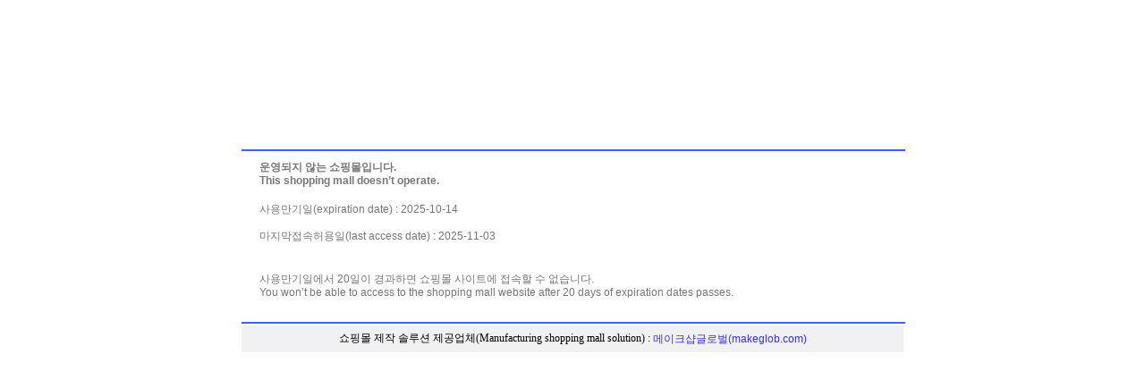

--- FILE ---
content_type: text/html; charset=utf-8
request_url: http://en.monfimafi.com/Board/list/board_name/qna
body_size: 24857
content:
<!DOCTYPE HTML PUBLIC "-//W3C//DTD HTML 4.01//EN" "http://www.w3.org/TR/html4/strict.dtd">
<html>
    <head>
        <title></title>
		<meta http-equiv="X-UA-Compatible" content="IE=edge"/>
        <meta name="description" content=""/>
        <meta name="keywords" content="" />
        <meta name="classification" content="" />
                <link rel="canonical" href="" />
        <link rel="shortcut icon" href="//en.monfimafi.com/storage/jhglobalEN/www/frontstore/defaulten_5/EN/Frontend/Layout/img/shortcut.ico" />
        
        
        
        
        
        
        <link type="text/css" rel="stylesheet" href="//en.monfimafi.com/storage/jhglobalEN/www/frontstore/defaulten_5/EN/Frontend/Layout/style.css?ver=1.1.2" />


<meta http-equiv="content-type" content="text/html; charset=utf-8" />


<script type="text/javascript" src="/Common/js/jquery.js"></script>
<script type="text/javascript" src="/Common/js/common.js"></script>
<script type="text/javascript" src="/Common/js/frontcommon.js"></script>
<script type="text/javascript" src="/Common/js/encoder.js"></script>
<script type="text/javascript" src="/Common/js/frontcommon_addon.js"></script>
<script type="text/javascript" src="/Common/js/_makeshop_registerPrototype.js"></script>


<script type="text/javascript">
    makeshop.setVariable({
        currenturl : '/Board/list/board_name/qna',
        LIP : '//en.monfimafi.com/storage/jhglobalEN/www/frontstore/defaulten_5/EN/Frontend/Layout/img',
        lang : 'EN',
        theme : '',
        img_server : 'http://en.monfimafi.com/storage/jhglobalEN/www',
        img_prefix : 'prefix'
    });
    LANG = {"INPUT_ID":"Please enter your ID.","EXCEPTIONAL_ACCESS":"It is an incorrect access.","INPUT_PASSWORD":"Please enter your password.","PAYMENT":"Payment is currently being processed.","SELECT_PRODUCT":"Please select a product.","GO_CART":"Go To Cart","ABNORMAL_TAX":"Tax calculation is incorrect.","SEARCH_ADDRESS":"Search an address.","PAYMENT_COMPLETION":"Payment Completed","CANCEL_PAYMENT":"Payment has been cancelled.","SOCIAL_NUMBER":"SSN","INPUT_NUMBER":"Please enter a number.","INCORRECT_ADDRESS":"Your address is not correct.","ORDER_NUM_MISMATCH":"This order number doesn't exist.","RUN":"Would you like to execute?","INVALID_PASSWORD_LENGTH":"A password should be within 4 ~ 20 characters.","INPUT_RECEIVER_NAME":"A receiver's name is missing. This is a mandatory item.","INPUT_BANK":"Please enter a bank for depositing.","ATTEMPT":"Please try again.","ORDER_CART_STOCK_SOLDOUT":"There is a out of stock item.","PRESENT_PASSWORD":"Please enter your current password.","PASSWORD_CONFIRM":"Please enter your answer when checking your password","NO_PRODUCT_OPTION":"There is no product or option selected.","SELECT_OPTION":"Select an option.","CONTENT":"Please enter necessary data.","SOCIAL_SECURITY_ NUMBER_BE_REGISTERED":"This SSN has been already registered.","UPLOAD_SUCCESS":"It has been successfully uploaded.","NEW_PASSWORD_MISMATCH":"Your new password doesn't match.","INPUT_ORDER_PASSWORD":"Please enter your password.","INPUT_ORDERER_TEL":"A phone number is missing. This is a mandatory item.","INPUT_ORDERER_NAME":"A name is missing. This is a mandatory item.","CHECK_AGREEMENT":"Please check the Service Terms","NO_SUCH_PASSWORD":"There is no name and e-mail matched.","INPUT_PASSWORD_TYPE_4":"4-16 Letters with Alphabet and Number.","USABLE":"Usable","MINIMUM_POINT":"Points can be used if the total payment is greater than the minimum %s.","LOGIN_PLEASE":"Please log in.","INPUT_RECEIVER_TEL":"A phone number is missing. This is a mandatory item.","INCORRECT_EMAIL":"Enter correct email address.","INPUT_ORDERER_MAIL":"An e-mail address is missing. This is a mandatory item.","INPUT_VILLAGE":"Please enter your address (Dong).","INCORRECT_CELLPHONE":"Please enter a mobile phone number.","EXCEED_POINT_CMONEY":"The points or mileages %s are greater than the payments %s.","NON_CERTIFIRED":"you are non-certified members","INPUT_PRODUCT_NAME":"A product name is missing. This is a mandatory item.","CHECK_WISH_LIST":"Unselected option\uff0c Please select option again.","USED_COUPON":"Coupon already used.","INVALID_COUPON":"Coupon is not effective.","SELECT_COUNTRY":"Select a country.","INPUT_ADDRESS":"Please enter an address.","UNUSABLE":"This email address can't be used. Please enter a different one.","NON_DELIVERABLE_COUNTRY":"This is a country where shipping is not possible.","EXHAUSTED_COUPON":"The coupon is exhausted.","TEMPORARY_SOLDOUT":"temporarily out of stock","GO_WISH":"Go To Wish","INPUT_QUOTES_TAG":"Contains special characters that can not be used.","EMPTY_COUNTRY_CODE":"Please enter a country code.","DUPLICATE_EMAIL":"This email is already in use.","CHECK_MIN_ORDER_QTY":"Quantity of item should be over %s.","NEW_PASSWORD":"Please enter your new password.","INPUT_PHONE":"Please enter  a phone number.","ESCROW_ORDER":"For an escrow delivery\uff0c please beware that partial delivery\uff0c partial cancellation and partial modification cannot be executed.","MOVE_SHOPPING_BASKET":"A product was not deleted from the [Write Purchase Order]. Would you like to go to the Shopping Cart?","INPUT_PAYER":"Please enter the name of a depositing person.","IMAGE_DELETE_WAITING_LIST":"Would you like to put this image into the Delete Standby row with the image details? If you press the Registration button\uff0c it will be eventually deleted.","EXCEED_ITEM_NUMBER":"The maximum orderable item is 30. please try again.","ONLY_IMAGE":"Please upload your image file (gif\uff0c png\uff0c jpg\uff0c jpeg\uff0c ico)","NO_SHIPPING_COMPANY":"There are no shipping companies available for delivery.","INPUT_RECEIVER_PORSONAL_INDEX":"Please enter 13 digits of your personal customs clearance code","INVALID_COUPONCODE":"It is not a valid coupon code.","INPUT_COUPONCODE":"Please enter your\u00a0coupon code.","DELETE_CART_Q":"Will you remove it ?","CONTINUE_SHOPPING":"Continue Shopping","CART_ADDED_MOVE_CART":"It has been added to the cart.<br\/>Would you like to check the cart?","IMAGE_VERSION_2_NEED":"It can be used after image version 2. Please contact the customer center","LENGTH_TEXT_MIN":"You can enter at least %s characters","LENGTH_TEXT_MAX":"You can enter up to %s the characters","INFO_WRONG":"The information is incorrect","EXPIRED_KEY":"Your login key has expired","INPUT_DELIVERY_INFO_AGAIN":"After using a coupon\uff0c If you want to change the address\uff0c You have to fill the order information up again.","CHECK_MAX_WEIGHT":"You only can order %s amount of items for one order and your order exceeded %s. please choose items you want to buy again at your cart considering its total weight. \u203b Press 'Cancel' to select other option.","INPUT_ADDRESS_NAME":"Type the name for the address!","CANT_UNCHECK_DEFAULT_ADDRESS":"In case of the defalut address\uff0c It is not possible to check off in select box.","NO_MORE_ADD":"It is not possible to register address more.","CHOOSE_DELETED_ADDRESS":"Please select address to delete in account.","INPUT_ID_EMAIL":"Please enter your ID \/ email.","INPUT_ORDER_NUMBER":"Please enter your order number.","LOGIN_BY_EMAIL":"It has been properly executed. You can now login by email.","INPUT_PASSWORD_TYPE_3_8":"8-16 Letters \/ As three or more combination of Alphabet\uff0c Numbers or Special character.","INPUT_PASSWORD_TYPE_2_10":"10-16 Letters \/ As two or more combination of Alphabet\uff0c Numbers or Special character.","CHECK_PASSWD":"The password can only be set with 4 to 20 characters of zero and number","MISMATCH_HOSTING_PASSWD":"The imagehosting password and confirmation do not match","INPUT_RE_HOSTING_PASSWD":"Please enter the image hosting password confirmation","INPUT_HOSTING_PASSWD":"Enter the image hosting password","INPUT_ADMIN_PASSWD":"Enter operator password","ONLY_ADMIN":"Only the operator can make changes","INPUT_PASSWORD_VAILD":"Password must be english\uff0cnumber and 4-16 with these requirements.","SOCIAL_SECURITY_NUMBER_BE_REGISTERED":"This SSN has been already registered.","INPUT_PASSWORD_IDCHK":"You can't use same character as ID above four characters.","REGISTER_PASSWORD_MISMATCH":"Your  password doesn't match.","INPUT_CAPTCHA":"Please enter code.","BOOKMARK":"Press CTRL   D to BookMark This Site.","INVALID_EACH_ISSUE":"Please enter a valid maximum number of per customer uses.","INVALID_MAX_ISSUE":"Please enter a valid maximum number of total uses.","VALID_PRODUCT":"Information is not valid for some products. Please try to re-order.","COMPLETE_FREEGIFT":"Thank you for your order. Selected giveaways can be found on order status\uff0c not by e-mail","CORRECT_EMAIL":"This is a legitimate e-mail.","COMPLETE_SELECTION":"Giveaways can't be changed after completing the selection.","SELECT_FREEGIFT":"Continue without selecting giveaways?","SPAM_WRONG":"The code is wrong.","ORDER_CART_STOCK_CHECK":"Checking inventory. Please wait.","CHECK_ORDER_QTY":"You have exceeded the maximum order quantity %s. Please try again.","CONFIRM_NAME":"Please check your name.","INVALID_ORDER_PASSWORD_LENGTH":"A password should be within 4 to 12 characters long letters or numbers\uff0c case-sensitive.","SELECT_DELIVERY":"Please select a shipping company.","ONLY_NUM":"Zip Code\uff0c Telephone Number\uff0c Mobile Phone Number You can only enter numbers","NOT_EXIST_ID":"The ID or password you entered is incorrect","NONE_CART":"This is a non-orderable amount. Please contact the Customer Center for inquiry.","MEMBER_WITHDRAW":"If you withdraw your membership\uff0c all of your purchase details\uff0c mileage and points will be gone. Do you still want to withdraw?","COUPON_INFO_ERROR":"Coupon is invalid.","INPUT_RECEIVER_ZIP_CODE":"A zip code is missing. This is a mandatory item to be registered.","INPUT_RECEIVER_MAIL":"An e-mail address is missing. This is a mandatory item.","INPUT_RECEIVER_TEL_COUNTRY":"A country code for the phone number is missing. This is a mandatory item.","INPUT_ADDRESS_STATE":"Please enter your state or province.","INPUT_ADDRESS_CITY":"Please enter your city.","INPUT_ADDRESS_STREET":"Please enter the Address Details.","ISSUE_COUPON":"A coupon has been issued.","CERTIFICATION":"It has been checked.","INPUT_PASSWORD_DEL":"If your password is correct\uff0c it will be deleted. Would you like to proceed?","INPUT_MAIL":"Please enter an email address","SELECT_CN_ADDRESS":"EN","INPUT_ZIP_CODE":"Please enter a zip code.","INPUT_NAME":"Please enter a name.","INPUT_PASSWORD_CHECK":"Please enter password to confirm.","ID_CONDITION":"Please enter within 4 to 16 lowercase letters or numbers.","COUPON_ERROR":"There is no coupon number or event matched.","FAIL_COUPON":"Coupon issuance has failed.","EXISTING_COUPON":"This coupon already exists.","DISACCORD_PASSWORD":"This password doesn't match your first password entered.","USABLE_PASSWORD":"This is a legitimate password..","NEED_ID":"Please enter your ID.","EXISTING_IPIN":"This i-Pin number has been already registered.","ATTENDANCE":"As of today\uff0c you have been attended for %s consecutive days..","FIRST_ATTENDANCE":"Today is your first attendance.","CONFIRM_ID":"Please check your ID.","NO_SUCH_ID":"Your ID cannot be found.","NO_SUCH_NAME_NUMBER":"Name or SSN doesn't exist. Name or SSN doesn't exist.","SEARCH_PASSWORD":"Your ID is %s. Would you like to find your password?","CONFIRM_SOCIAL_SECURITY_NUMBER":"Please check your SSN.","MEMBER_JOIN":"Would you like to sign up with the information you entered?","PASSWORD_MISMATCH":"ID or password doesn't match.","CONFIRM_ID_DUPLICATION":"Please check your ID for duplication.","CONFIRM_REAL_NAME":"Please exercise a name check.","INCORRECT_INFO":"The information you entered is not correct.","REAL_NAME_CERTIFICATION":"Name has been verified.","INPUT_CORRECTLY":"Please correctly enter necessary items.","SELECT_ONE":"You can select only 1 item.","SELECT_FREE_GIFT":"Please select a gift.","APPLICATION_WAIT":"It is currently being applied. Please wait for a moment.","SELECT_COUPON":"Please select a coupon to be used.","MAXIMUM_POINT":"Maximum points available for a single purchase is  ( ).","SELECT_PAYMENT_TYPE":"Select your payment type.","POLICY_AGREEMENT":"You should agree with the non-member purchase","INPUT_RECEIVER_ADDRESS":"An address is missing. This is a mandatory item.","INSTALL_PLUGIN":"The iniPay plug-in is not installed. For a safety\uff0c secured payment\uff0c the iniPay plug-in needs to be installed. If you want to re-install it\uff0c please press the 'Ctrl   F5' key or select the [View\/Refresh] on the menu.","DELETE":"DELETE","FILE_DELETE_WAITING_LIST":"Would you like to put this file into the Delete Standby row? If you press the Registration button\uff0c it will be eventually deleted.","DELETE_WISH":"Would you like to delete this product from the Wish List?","BUSINESS_NUMBER":"Business Number","CELLPHONE":"Mobile Phone","INPUT_ORDER_AMOUNT":"Please enter an order amount.","CANCEL":"Do you really want to cancel it?","QTY_ERROR":"It is a quantity error.","NO_PRODUCT":"There is no product selected.","DELETE_ERROR":"Your Shopping Cart is already empty.","CHANGE_PASSWORD":"Would you like to change you password?","NO_SEARCH_RESULT":"There are no search results.","WAIT":"Please wait for a moment.","MODIFY_MEMBER_INFO":"Would you like to modify your profile?","INCORRECT_PHONE":"A mobile number is not correct.","SOLDOUT":"[sold out]","DELETE_Q":"Would you like to delete?","POINT_FAILURE":"Points cannot be accumulated. Please try again.","NEED_LOGIN_GO_TO":"Services that require login._BR_Do you want to go to the login screen?","PURCHASE_RESTRICTIONS":"This product requires item selection due to sales restrictions._BR_Would you like to go to the product details page and select an item?","INPUT_PASSWORD_TYPE_2_8":"Please enter your password to continue.","SELECT_ITEM":"- Please select an item.","WISH_ADDED_MOVE_WISH":"It has been added to the Wish List.<br\/>Would you like to check the Wish List?","AFTER_LOGIN_COUPON":"You can download coupons after logging in.","TARGET_DOWNLOAD_COUPON":"You are not eligible to receive coupons.","SUCCESS_DOWNLOAD_COUPON":"The coupon has been issued.","EACH_DOWNLOAD_COUPON":"You have already received a coupon.","INVALID_DOWNLOAD_COUPON":"This coupon is invalid.","MAX_DOWNLOAD_COUPON":"It's closed on a first-come\uff0c first-served basis.","EXCEED_CMONEY":"Current mileage is exceeded.","REGISTRATION":"It has been registered.","EXCEED_POINT":"Current points are exceeded.","COUPON_REG_SCREEN":"It will be out of the payment screen. Do you want to go to the coupon registration page?","EVENT_ENTRY_INPUT_MISS":"Please enter the event application item.","REGISTER_MYPAGE":"It has been registered. It can be checked in the My Page menu after a replay is written.","COUPON_APPLICATION":"Once coupons are used\uff0c related mileage and points should be reset.","COUPON_HAS_EXPIRED":"The coupon has expired.","EVENT_ENTRY_MUST_AGREE":"You must agree to the terms and conditions to apply for the event.","DELETE_RECENT":"Would you like to delete this product from the Recently Viewed List?","DELETE_FAIL":"Deletion failed.","JS_PROCESSED_NORMALLY":"It has been properly executed.","INVALID_BIRTH_DATE":"Invalid date of birth.","INPUT_BIRTH_DATE":"Please enter your date of birth."}
        jQuery(function($) {
        $('img.bindChangeImage').hover(
        function() {
            $(this).attr('data2', $(this).attr('src'));
            $(this).attr('src', $(this).attr('data'));
        },
        function() {
            $(this).attr('src', $(this).attr('data2'));
        }
    );
    });
</script>
<style>
    /*
    ========================================================================
        공통
    ========================================================================
    */

    @import url("/Common/css/font-awesome.css");
    /*@import url('//fonts.googleapis.com/css2?family=Inter:wght@100..900&display=swap');*/

    #globWrap .globWrapContent { /* 단독 컨텐츠 */ }

    #globWrap * {
        font-family: "Inter", sans-serif;
    }

    #globWrap .material-symbols-outlined {
        font-family: 'Material Symbols Outlined';
    }

    #globWrap #contentWrap * table {
        table-layout: auto;
    }

    #globWrap #contentWrap {
        width: auto;
        margin: 0 auto;
        padding: 0;
    }

    #globWrap #content {
        width: 1240px;
        margin: 0 auto;
        float: none;
    }

    #globWrap #contentWrap * a, #globWrap #contentWrap * button {
        transition: all 0.4s;
    }

    /* 공통-기타 */
    #globWrap .clearFix {position:relative; overflow:hidden; zoom:1;}

    #globWrap select {
        -webkit-appearance:none;
        -moz-appearance:none;
        appearance:none;
    }

    #globWrap select::-ms-expand{
        display:none;/*for IE10,11*/
    }

    #globWrap hr, #globWrap caption, #globWrap legend, #globWrap .blind, #globWrap .hidden {
        display: none;
    }

    #globWrap img {
        image-rendering: -moz-crisp-edges;
        image-rendering: -o-crisp-edges;
        image-rendering: -webkit-optimize-contrast;
        -ms-interpolation-mode: nearest-neighbor;
        image-rendering: crisp-edges;
    }

    #globWrap .backgroundimg {
        -ms-interpolation-mode: nearest-neighbor;
        image-rendering: pixelated;
    }

    #globWrap *::-webkit-scrollbar {
        width: 8px;
    }
    #globWrap *::-webkit-scrollbar-track {
        background-color: #fff;
    }
    #globWrap *::-webkit-scrollbar-thumb {
        background-color: #ddd;
    }
    #globWrap *::-webkit-scrollbar-button {
        display: none;
    }



    #globWrap .none-data img {
        display: none;
    }

    #globWrap[data-wrap="mypage"] #container .none-data {
        margin: 10px 0 50px 0;
    }


    #globWrap .none-data {
        text-align: center;
    }

    #globWrap .none-data:before {
        margin: 0 auto;
        content: "\f2b7";
        display: block;
        font-family: FontAwesome;
        font-size: 70px;
        color: #ccc;
        text-rendering: auto;
        -webkit-font-smoothing: antialiased;
    }

    body.dim:before {
        content: "";
        background: rgba(0, 0, 0, 0.3);
        position: fixed;
        top: 0%;
        left: 0%;
        z-index: 100;
        width: 100%;
        height: 100%;
    }

    body.dim[rel=overflow_hd] {
        overflow: hidden;
    }


    /* 공통-테이블 */
    #globWrap table {
        width: 100%;
        border-collapse: collapse;
        border-spacing: 0;
        word-wrap: break-word;
        word-break: keep-all;
    }

    #globWrap table img { vertical-align: middle; }
    #globWrap .tb-bold { font-weight: bold; }
    #globWrap .tb-left,
    #globWrap .tb-center,
    #globWrap .tb-right { padding: 0 10px; }
    #globWrap .tb-btn { padding: 0; }
    #globWrap .tb-left { text-align: left; }
    #globWrap .tb-center { text-align: center; }
    #globWrap .tb-right { text-align: right; }
    #globWrap .tb-label-r5 label { margin-right: 5px; }
    #globWrap .tb-label-r10 label { margin-right: 10px; }
    #globWrap .tb-label-r10 label.last,
    #globWrap .tb-label-r5 label.last{ margin-right: 0; }

    #globWrap .list_table {
        display: table;
        width: 100%;
        border-top: 1px solid #ddd;
        border-bottom: 1px solid #ddd;
    }

    #globWrap .list_table .list_th {
        display:table-row;
    }

    #globWrap .list_table .list_th li {
        display:table-cell;
        padding: 0px 0;
        line-height: 43px;
        border-bottom: 1px solid #ddd;
        font-size: 12px;
        font-weight: 400;
        color: #161616;
        text-align: center;
        background: #F4F4F4;
    }

    #globWrap .list_table .list_td {
        display:table-row;
    }

    #globWrap .list_table .list_td:last-child li {
        border-bottom: 0;
    }

    #globWrap .list_table .list_td li {
        display:table-cell;
        color: #161616;
        font-size: 12px;
        font-weight: 400;
        padding: 15px 0px;
        border-bottom: 1px solid #ddd;
    }

    #globWrap .list_table .list_td .view_bt {
        line-height: 25px;
        color: #161616;
        font-size: 12px;
        font-weight: 400;
        border: 1px solid #8E8E8E;
        border-radius: 4px;
        padding: 0 20px;
        display: inline-block;
    }

    #globWrap .list_table .list_td .view_bt:hover {
        background: #000;
        color: #fff;
    }

    #globWrap #contentWrap #order-list .list_table .list_th li.cnt_w, #globWrap #contentWrap #order-list .list_table .list_td li.cnt_w {
        width: 50%;
    }

    /* 공통-페이징 */
    #globWrap .paging {
        margin: 30px 0 30px 0;
        display: flex;
        flex-wrap: wrap;
        justify-content: center;
        line-height: normal;
    }

    #globWrap .paging li {
        margin: 0 5px;
        border: 1px solid #ddd;
        border-radius: 6px;
    }
    #globWrap .paging li a {
        font-size: 18px;
        font-weight: 400;
        line-height: 36px;
        min-width: 36px;
        height: 36px;
        display: block;
        padding: 0;
        text-align: center;
        transition: all 0.2s linear;
        color: #000;
        margin: 0;
        border: 0;
        background-image: none;
    }

    #globWrap .paging li.now a, #globWrap .paging li a:hover {
        background-color: #ddd;
    }


    /* 공통-네비게이션 */
    #globWrap .loc_navi ul, #globWrap .breadcrumb-cat ul {
        display: flex;
    }

    #globWrap .loc_navi ul li, #globWrap .loc_navi ul li a, #globWrap #container .breadcrumb-cat ul li, #globWrap #container .breadcrumb-cat ul li a {
        font-size: 14px;
        font-weight: 400;
        line-height: 16.94px;
        color: #8E8E8E;
        float: none;
        padding: 0;
        margin: 0;
    }

    #globWrap #container .breadcrumb-cat ul li a:hover, #globWrap #container .loc_navi ul li a:hover {
        color: #000;
    }
    #globWrap .loc_navi ul li:before, #globWrap .breadcrumb-cat ul li:before {
        content: ">";
        margin: 0 5px 0 5px;
        font-size: 12px;
    }

    #globWrap .loc_navi ul li:first-child:before, #globWrap .breadcrumb-cat ul li:first-child:before {
        display: none;
    }

    /* 측면메뉴 */
    *:not(:has(#globWrap)) #aside { width: 177px; margin-right: 20px; }
    *:not(:has(#globWrap)) #aside .lnb-wrap h2 { font-size: 0; line-height: 0; }
    *:not(:has(#globWrap)) #aside h2.txt { padding-right: 15px; background: url(//en.monfimafi.com/storage/jhglobalEN/www/frontstore/defaulten_5/EN/Frontend/common/bull_h13_dw_arw.gif) no-repeat right 45%; }
    *:not(:has(#globWrap)) #aside h2.txt span { border-bottom: 1px solid #999999; color: #333333; display: block; font-size: 12px; font-weight: bold; line-height: 14px; padding-bottom: 3px; }
    *:not(:has(#globWrap)) #aside .lnb { zoom: 1; padding-bottom: 25px; padding-left: 2px; }
    *:not(:has(#globWrap)) #aside .lnb:after{ content: ""; display: block; clear: both; }
    *:not(:has(#globWrap)) #aside .lnb li,
    *:not(:has(#globWrap)) #aside .lnb a { float: left; width: 100%; }
    *:not(:has(#globWrap)) #aside .lnb li { margin-top: 10px; }
    *:not(:has(#globWrap)) #aside .lnb li.now a { font-weight: bold; }
    *:not(:has(#globWrap)) #aside .lnb a:hover { font-weight: bold; }
    *:not(:has(#globWrap)) #aside .lnb li a { color: #767676;}

    #globWrapSide {
        margin: 100px 23px 100px 0;
        width: 188px;
    }

    *:has(#globWrapSide) #contentWrap, #globWrap:has(#aside) #contentWrap {
        display: flex;
        margin: 0 auto;
        padding: 0 16px;
        box-sizing: border-box;
        width: 1240px;
    }

    *:has(#globWrapSide) #content, #globWrap:has(#aside) #content {
        width: calc(100% - 210px);
        margin: 100px 0 100px 0;
    }

    #globWrapSide .list h2 {
        margin: 0 0 40px 0;
    }

    #globWrapSide .list h2 a {
        font-size: 26px;
        font-weight: 700;
        line-height: 31.47px;
        color: #161616;
        display: block;
    }

    #globWrapSide .list:not(:first-child) {
        margin: 50px 0 0 0;
    }

    #globWrapSide .list ul {
        margin: 0 0 30px 0;
    }

    #globWrapSide .list ul:last-child {
        margin: 0;
    }

    #globWrapSide .list ul li {}

    #globWrapSide .list ul li a {
        font-size: 16px;
        font-weight: 400;
        line-height: 40px;
        color: #161616;
        display: block;
    }

    #globWrapSide .list ul li:hover a, #globWrapSide .list ul li.on a {
        font-weight: 700;
    }

    /* 마이페이지-공통 */
    #globWrap[data-wrap="mypage"] .item_list {
        display: flex;
        flex-wrap: wrap;;
    }
    #globWrap[data-wrap="mypage"] .item_list li {
        background-color: #fff;
        padding: 35px 0;
        box-sizing: border-box;
    }

    #globWrap[data-wrap="mypage"] .item_list.list_type3 li {
        width: 33.3%;
    }

    #globWrap[data-wrap="mypage"] .item_list.list_type4 li {
        width: 25%;
    }

    #globWrap[data-wrap="mypage"] .item_list.list_type5 li {
        width: 20%;
    }

    #globWrap[data-wrap="mypage"] .item_list .pwrap {
        padding: 0 16px;
    }

    #globWrap[data-wrap="mypage"] .item_list .pwrap .thumb {
        text-align: center;
    }
    #globWrap[data-wrap="mypage"] .item_list .pwrap .thumb a {
        display: block;
    }

    #globWrap[data-wrap="mypage"] .item_list .pwrap .thumb img {
        max-width: 100%;
    }

    #globWrap[data-wrap="mypage"] .item_list .pwrap .info {
        margin: 30px 0 0 0;
        text-align: center;
    }

    #globWrap[data-wrap="mypage"] .item_list .pwrap .info .color {}

    #globWrap[data-wrap="mypage"] .item_list .pwrap .info .color span {
        margin: 0 3px;
    }

    #globWrap[data-wrap="mypage"] .item_list .pwrap .info .name {
        margin: 16px 0 ;
        font-size: 15px;
        font-weight: 400;
        line-height: 22px;
        color: #000;
    }

    #globWrap[data-wrap="mypage"] .item_list .pwrap .info .price {
        font-size: 15px;
        font-weight: 400;
        line-height: 20px;
        color: #000;
    }


    #globWrap[data-wrap="mypage"] {}

    #globWrap[data-wrap="mypage"] .page-body {}

    #globWrap[data-wrap="mypage"] .tit_page {
        font-size: 20px;
        font-weight: 600;
        line-height: 24.2px;
        margin: 0 0 16px 0;
        color: #161616;
    }

    #globWrap[data-wrap="mypage"] .table-d2-list {
        margin: 16px 0;
        border: 0;
    }

    #globWrap[data-wrap="mypage"] .tit-tb-list {}

    #globWrap[data-wrap="mypage"] .table-d2-list {
        border-top: 1px solid #ddd;
    }

    #globWrap[data-wrap="mypage"] .table-d2-list thead th {
        padding: 0px 0;
        line-height: 43px;
        border-bottom: 1px solid #ddd;
        font-size: 12px;
        font-weight: 400;
        color: #161616;
        background: #F4F4F4;
    }

    #globWrap[data-wrap="mypage"] .table-d2-list tbody td {
        padding: 0px 0px;
        border-bottom: 1px solid #ddd;
        color: #161616;
        font-size: 12px;
        font-weight: 400;
        padding: 15px 0px;
    }

    #globWrap[data-wrap="mypage"] .table-d2-list .view_bt {
        line-height: 25px;
        color: #161616;
        font-size: 12px;
        font-weight: 400;
        border: 1px solid #8E8E8E;
        border-radius: 4px;
        padding: 0 20px;
        display: inline-block;
    }

    #globWrap[data-wrap="mypage"] .table-d2-list .view_bt:hover {
        background: #000;
        color: #fff;
    }

    /* 마이페이지-메인 */
    #globWrap[data-wrap="mypage"][data-view="mymain"] #mypage .tit-page-2 {
        margin: 60px 0 0 0;
        font-size: 20px;
        font-weight: 600;
        line-height: 24.2px;
        color: #161616;
        border: 0;
        padding-bottom: 0;
    }

    #globWrap[data-wrap="mypage"][data-view="mymain"] #mypage .user-info {
        display: flex;
        padding: 40px 50px;
        border: 0;
        background: #F4F4F4;
    }

    #globWrap[data-wrap="mypage"][data-view="mymain"] #mypage .user-info .user {
        margin: 0 0 30px 0;
    }

    #globWrap[data-wrap="mypage"][data-view="mymain"] #mypage .user-info .user .name {
        font-size: 18px;
        font-weight: 400;
        line-height: 21.78px;
        margin: 0 0 12px 0;
        color: #000000;
    }

    #globWrap[data-wrap="mypage"][data-view="mymain"] #mypage .user-info .user .id {
        font-size: 14px;
        font-weight: 400;
        line-height: 16.94px;
        letter-spacing: 0.02em;
        color: #000000;
    }

    #globWrap[data-wrap="mypage"][data-view="mymain"] #mypage .user-info .link a  {
        display: inline-block;
        line-height: 28px;
        border-radius: 4px;
        font-size: 14px;
        font-weight: 400;
        color: #161616;
        border: 1px solid #8E8E8E;
        padding: 0 15px;
        min-width: 20px;
        text-align: center;
    }

    #globWrap[data-wrap="mypage"][data-view="mymain"] #mypage .user-info .link a:hover {
        background: #000;
        color: #fff;
        transition: background 0.4s;
    }

    #globWrap[data-wrap="mypage"][data-view="mymain"] #mypage .user-info .state {
        font-size: 13px;
        font-weight: 400;
        line-height: 15.73px;
        color: #8E8E8E;
        margin: 30px 0 0 0;
        text-decoration: underline;
        display: block;
    }

    #globWrap[data-wrap="mypage"][data-view="mymain"] #mypage .user-info .state:hover {
        color: #000;
    }

    #globWrap[data-wrap="mypage"][data-view="mymain"] #mypage .user-info .info {
        margin: 0 100px 0 0;
        width: 350px;
    }

    #globWrap[data-wrap="mypage"][data-view="mymain"] #mypage .user-info .other  {
        width: 100%;
    }

    #globWrap[data-wrap="mypage"][data-view="mymain"] #mypage .user-info .other ul {
        display: flex;
    }

    #globWrap[data-wrap="mypage"][data-view="mymain"] #mypage .user-info .other ul li {
        width: calc(33.3% - 40px);
        position:relative;
        padding: 0 20px;
    }

    #globWrap[data-wrap="mypage"][data-view="mymain"] #mypage .user-info .other ul li:before {
        content: "";
        background: #ddd;
        width: 1px;
        height: 60px;
        display: inline-block;
        position: absolute;
        top: 0;
        left: 0;
    }

    #globWrap[data-wrap="mypage"][data-view="mymain"] #mypage .user-info .other ul li .tit {
        font-size: 16px;
        font-weight: 400;
        line-height: 19.36px;
        color: #8E8E8E;
        margin: 0 0 15px 0;
        text-transform: capitalize;
    }

    #globWrap[data-wrap="mypage"][data-view="mymain"] #mypage .user-info .other ul li p a {
        font-size: 25px;
        font-weight: 700;
        line-height: 30.26px;
        letter-spacing: -0.02em;
        color: #161616;
    }




    /* 마이페이지-쿠폰리스트 */
    #globWrap[data-wrap="mypage"][data-view="couponlist"] #coupon-list li {
        margin-bottom: 0;
    }


    #globWrap[data-wrap="mypage"][data-view="couponlist"] #coupon-list .list {
        padding: 0;
    }

    #globWrap[data-wrap="mypage"][data-view="couponlist"] #coupon-list .coupon_code {
        margin: 30px 0 30px 0;
        text-align: center;
        font-size: 0;
    }

    #globWrap[data-wrap="mypage"][data-view="couponlist"] #coupon-list .coupon_code input {
        line-height: 46px;
        width: 400px;
        border: 1px solid #ddd;
        font-size: 13px;
        font-weight: 400;
        letter-spacing: 0.02em;
        color: #8E8E8E;
        padding: 0 20px;
        box-sizing: border-box;
        border-radius: 6px;
        border-top-right-radius: 0;
        border-bottom-right-radius: 0;
    }

    #globWrap[data-wrap="mypage"][data-view="couponlist"] #coupon-list .coupon_code button {
        font-size: 13px;
        font-weight: 700;
        text-align: center;
        line-height: 48px;
        color: #fff;
        background: #000;
        border: 0;
        padding: 0 20px;
        border-radius: 6px;
        border-top-left-radius: 0;
        border-bottom-left-radius: 0;
        transition: background 0.4s;
    }

    #globWrap[data-wrap="mypage"][data-view="couponlist"] #coupon-list .coupon_code button:hover {
        background: #000;
        color: #fff;
    }

    #globWrap[data-wrap="mypage"][data-view="couponlist"] #coupon-list .coupon_sort {
        text-align: right;
        margin: 0 0 10px 0;
    }

    #globWrap[data-wrap="mypage"][data-view="couponlist"] #coupon-list .coupon_sort select {
        border: 1px solid #ddd;
        line-height: 40px;
        height: 40px;
        font-size: 14px;
        font-weight: 400;
        padding: 0px 32px 0px 16px;
        background: url(/Common/img/search_arrow.png) no-repeat calc(100% - 16px) 50% / 10px auto;
        /*background: url(/assets/default/EN/Frontend/btn/btn_prev.png) no-repeat calc(100% - 16px) 50% / 10px auto;*/
        border-radius: 5px;
    }


    #globWrap[data-wrap="mypage"][data-view="couponlist"] #coupon-list .list_table .list_th li, #globWrap[data-wrap="mypage"] #coupon-list .list_table .list_td li {
        width: calc(70%/6);
    }

    #globWrap[data-wrap="mypage"][data-view="couponlist"] #coupon-list .list_table .list_th li.cnt_w, #globWrap[data-wrap="mypage"] #coupon-list .list_table .list_td li.cnt_w {
        width: 30%;
    }

    #globWrap[data-wrap="mypage"][data-view="couponlist"] #coupon-list #coupon-list .list li {
        padding: 0px 0;
        line-height: 43px;
        border-bottom: 1px solid #ddd;
    }

    #globWrap[data-wrap="mypage"][data-view="couponlist"] #coupon-list #coupon-list .list_table .list_td li {
        border-bottom: 0;
    }

    #globWrap[data-wrap="mypage"][data-view="couponlist"] #coupon-list #coupon-list .list li span {
        display: none;
    }


    /* 마이페이지-주문리스트 */
    #globWrap[data-wrap="mypage"][data-view="orderlist"] #order-list .list_table .list_th li, #globWrap[data-wrap="mypage"][data-view="orderlist"] #order-list .list_table .list_td li {
        width : calc(50%/5);
    }

    /* 마이페이지-주문내역 */
    #globWrap[data-wrap="mypage"][data-view="orderview"] #order   {
        width: 100%;
        position: relative;
    }


    #globWrap[data-wrap="mypage"][data-view="orderview"] #order  {
        max-width: 1240px;
        width: 100%;
        margin: 0 auto;
        position: relative;
    }


    #globWrap[data-wrap="mypage"][data-view="orderview"] #order .pop_close {
        font-size: 0;
        width: 30px;
        height: 30px;
    }
    #globWrap[data-wrap="mypage"][data-view="orderview"] #order .pop_close span {
        display: none;
    }


    #globWrap[data-wrap="mypage"][data-view="orderview"] #order .pop_close:before, #globWrap[data-wrap="mypage"][data-view="orderview"] #order .pop_close:after {
        position: absolute;
        left: 15px;
        content: ' ';
        height: 30px;
        width: 2px;
        background-color: #8E8E8E;
    }

    #globWrap[data-wrap="mypage"][data-view="orderview"] #order .pop_close:before {
        transform: rotate(45deg);
    }

    #globWrap[data-wrap="mypage"][data-view="orderview"] #order .pop_close:after {
        transform: rotate(-45deg);
    }



    #globWrap[data-wrap="mypage"][data-view="orderview"] #order .pop_close {
        font-size: 16px;
        font-weight: 400;
        line-height: 16px;
        color: #8E8E8E;
        width: auto;
        height: auto;
        right: auto;
        left: 16px;
    }

    #globWrap[data-wrap="mypage"][data-view="orderview"] #order .pop_close span {
        transform:  rotate(315deg);
        position:static;
        display: inline-block;
        width: 6px;
        height: 6px;
        vertical-align: middle;
        margin: -1px 22px 0 0;
    }

    #globWrap[data-wrap="mypage"][data-view="orderview"] #order .pop_close span::before {
        border: 1px solid #8E8E8E;
        border-bottom: 0;
        border-right: 0;
    }

    #globWrap[data-wrap="mypage"][data-view="orderview"] #order .pop_close span::after {
        width: 18px;
        height: 1px;
        background: #8E8E8E;
    }

    #globWrap[data-wrap="mypage"][data-view="orderview"] #order .pop_close:before, #globWrap[data-wrap="mypage"][data-view="orderview"] #order .pop_close:after {
        display: none;
    }



    #globWrap[data-wrap="mypage"][data-view="orderview"] #order  .top_box {
        margin: 0 0 16px 0;
        padding: 0 0 40px 0;
        border-bottom: 1px solid #ddd;
        position: relative;
    }

    #globWrap[data-wrap="mypage"][data-view="orderview"] #order  .top_box .tit {
        font-size: 22px;
        font-weight: 700;
        line-height: 26.63px;
        color: #161616;
        margin: 0 0 10px 0;
    }

    #globWrap[data-wrap="mypage"][data-view="orderview"] #order  .top_box .stit {
        font-size: 14px;
        font-weight: 400;
        line-height: 16.94px;
        color: #8E8E8E;
    }

    #globWrap[data-wrap="mypage"][data-view="orderview"] #order  .top_box .navi {
        font-size: 14px;
        font-weight: 400;
        line-height: 16.94px;
        color: #8E8E8E;
    }

    #globWrap[data-wrap="mypage"][data-view="orderview"] #order  .top_box .navi span {
        display: none;
    }

    #globWrap[data-wrap="mypage"][data-view="orderview"] #order  .top_box .print {
        position: absolute;
        top: 0;
        right: 0;
    }

    #globWrap[data-wrap="mypage"][data-view="orderview"] #order  .top_box .print button {
        background: none;
        min-width: 100px;
        line-height: 28px;
        border: 1px solid #8E8E8E;
        font-size: 14px;
        font-weight: 400;
        color: #161616;
        border-radius: 4px;
    }

    #globWrap[data-wrap="mypage"][data-view="orderview"] #order  .top_box .print button:hover {
        background: #000;
        color: #fff;
    }

    #globWrap[data-wrap="mypage"][data-view="orderview"] #order .section_wrap {
        display: flex;
    }


    #globWrap[data-wrap="mypage"][data-view="orderview"] #order .section_wrap .section {
        width: calc(50% - 50px);
    }

    #globWrap[data-wrap="mypage"][data-view="orderview"] #order .section_wrap .section:first-child {
        margin-right: 100px;
    }

    #globWrap[data-wrap="mypage"][data-view="orderview"] #order .section_wrap .section02{
        margin-left: auto;
    }

    #globWrap[data-wrap="mypage"][data-view="orderview"] #order .detail {
        padding: 0;
    }

    #globWrap[data-wrap="mypage"][data-view="orderview"] #order table.normal {
        border: 0;
        margin: 0;
    }

    #globWrap[data-wrap="mypage"][data-view="orderview"] #order table.normal th {
        background: none;
    }

    #globWrap[data-wrap="mypage"][data-view="orderview"] #order table.normal tr {
        border: 0;
    }

    #globWrap[data-wrap="mypage"][data-view="orderview"] #order table.normal th, #globWrap[data-wrap="mypage"][data-view="orderview"] #order table.normal td {
        text-indent: 0;
    }

    #globWrap[data-wrap="mypage"][data-view="orderview"] #order table.normal td strong {
        font-weight: 600;
    }

    #globWrap[data-wrap="mypage"][data-view="orderview"] #order .items {
        margin: 0!important;
        border: 0;
    }

    #globWrap[data-wrap="mypage"][data-view="orderview"] #order table.normal th, #globWrap[data-wrap="mypage"][data-view="orderview"] #order table.normal td {
        font-size: 14px;
        font-weight: 400;
        line-height: 28px;
        letter-spacing: 0.02em;
        color: #161616;
        padding: 0;
    }

    #globWrap[data-wrap="mypage"][data-view="orderview"] #order .items-wrap {
        margin-top: 0;
    }
    #globWrap[data-wrap="mypage"][data-view="orderview"] #order table.normal th {
        text-align: left;
    }

    #globWrap[data-wrap="mypage"][data-view="orderview"] #order table.normal td {
        text-align: right;
    }

    #globWrap[data-wrap="mypage"][data-view="orderview"] #order table.normal td a {
        color: #2071D0;
        text-decoration: underline;
    }


    #globWrap[data-wrap="mypage"][data-view="orderview"] #order .detail .info {
        border-bottom: 1px solid #000;
        padding-bottom: 15px;
    }


    #globWrap[data-wrap="mypage"][data-view="orderview"] #order .detail .info02 {
        border-bottom: 1px solid #ddd;
    }



    #globWrap[data-wrap="mypage"][data-view="orderview"] #order .items .product-list {
        border: 0!important;
    }

    #globWrap[data-wrap="mypage"][data-view="orderview"] #order .items .product-list .price {
        border: 0;
    }

    .items-wrap .items[data-type=list] .price-info {
        border: 0;
    }

    #globWrap[data-wrap="mypage"][data-view="orderview"] #order .detail .info02 {
        margin: 20px 0;
    }

    #globWrap[data-wrap="mypage"][data-view="orderview"] #order .items-wrap .items[data-type=list] > li dl {
        margin: 0;
    }

    #globWrap[data-wrap="mypage"][data-view="orderview"] #order .thumb-img img {
        border: 1px solid #ddd;
        width: 100px;
        height: auto;
        box-sizing: border-box;
    }

    #globWrap[data-wrap="mypage"][data-view="orderview"] #order .items .product-list {
        display: flex;
    }

    #globWrap[data-wrap="mypage"][data-view="orderview"] #order .items .product-list dl {

    }

    #globWrap[data-wrap="mypage"][data-view="orderview"] #order  .items .product-list dl dd {
        padding: 0;
        margin: 0;
    }

    #globWrap[data-wrap="mypage"][data-view="orderview"] #order .items-wrap .items[data-type=list] .thumb-img {
        width: 100px;
        margin-right: 16px;
    }

    #globWrap[data-wrap="mypage"][data-view="orderview"] #order .items .pname, #globWrap[data-wrap="mypage"][data-view="orderview"] #order   #globWrap[data-wrap="mypage"][data-view="orderview"] #order  .items .product-list dl dd {
        font-size: 14px;
        font-weight: 400;
        line-height: 22px;
        color: #161616;
    }

    #globWrap[data-wrap="mypage"][data-view="orderview"] #order .items .pname, #globWrap[data-wrap="mypage"][data-view="orderview"] #order   #globWrap[data-wrap="mypage"][data-view="orderview"] #order  .items .product-list dl dd li {
        color: #161616;
    }

    #globWrap[data-wrap="mypage"][data-view="orderview"] #order .items .last_info {
        display: flex;
        margin: 14px 0 0 0;
    }

    #globWrap[data-wrap="mypage"][data-view="orderview"] #order .items .last_info span {
        width: 50%;
    }
    #globWrap[data-wrap="mypage"][data-view="orderview"] #order .items .last_info .qty {
        text-align: left;
    }

    #globWrap[data-wrap="mypage"][data-view="orderview"] #order .items .last_info .pri {
        text-align: right;
        font-size: 16px;
        font-weight: 400;
        line-height: 19.36px;
        letter-spacing: -0.04em;
        color: #161616;
    }

    #globWrap[data-wrap="mypage"][data-view="orderview"] #order  .items .last_info .pri strong {
        font-weight: 600;
    }

    #globWrap[data-wrap="mypage"][data-view="orderview"] #order  .items .product-list dl {
        width: calc(100% - 100px);
    }


    #globWrap[data-wrap="mypage"][data-view="orderview"] #order table.normal.total {

    }

    #globWrap[data-wrap="mypage"][data-view="orderview"] #order table.normal.total th {
        color: #8E8E8E;
    }

    #globWrap[data-wrap="mypage"][data-view="orderview"] #order table.normal.total td {
        text-align: right;
        color: #161616;
    }

    #globWrap[data-wrap="mypage"][data-view="orderview"] #order .all_total {
        display: flex;
        margin: 14px 0 40px 0;
    }
    #globWrap[data-wrap="mypage"][data-view="orderview"] #order .all_total span {
        width: 50%;
        color: #161616;
    }

    #globWrap[data-wrap="mypage"][data-view="orderview"] #order .all_total .tit {
        text-align: left;
        font-size: 18px;
        font-weight: 700;
        line-height: 30px;
    }

    #globWrap[data-wrap="mypage"][data-view="orderview"] #order .all_total .val {
        text-align: right;
        font-size: 18px;
        font-weight: 700;
        line-height: 30px;
    }

    #globWrap[data-wrap="mypage"][data-view="orderview"] #order .list_bt {
        margin: 0px 0 0 0;
    }

    #globWrap[data-wrap="mypage"][data-view="orderview"] #order .list_bt a {
        line-height: 56px;
        background: #000;
        color: #fff;
        font-size: 17px;
        font-weight: 700;
        letter-spacing: 0.02em;
        display: block;
        text-align: center;
    }

    #globWrap[data-wrap="mypage"][data-view="orderview"] #order .list_bt a:hover {
        background: #000;
    }

    #globWrap[data-wrap="mypage"][data-view="orderview"] #order .step_wrap .step {
        padding: 0px 34px 20px 34px;
        border-bottom: 1px solid #ddd;
        margin: 0 0 30px 0;
    }

    #globWrap[data-wrap="mypage"][data-view="orderview"] #order .step_wrap .step .tit {
        position:relative;
        margin: 0 0 20px 0;
    }

    #globWrap[data-wrap="mypage"][data-view="orderview"] #order .step_wrap .step .tit:before {
        position: absolute;
        left: -34px;
        width: 24px;
        line-height: 24px;
        background: #000;
        text-align: center;
        border-radius: 50%;
        color: #fff;
        font-size: 16px;
        font-weight: 600;
    }

    #globWrap[data-wrap="mypage"][data-view="orderview"] #order .step_wrap .step:nth-child(1) .tit:before {
        content: "1";
    }

    #globWrap[data-wrap="mypage"][data-view="orderview"] #order .step_wrap .step:nth-child(2) .tit:before {
        content: "2";
    }

    #globWrap[data-wrap="mypage"][data-view="orderview"] #order .step_wrap .step:nth-child(3) .tit:before {
        content: "3";
    }

    #globWrap[data-wrap="mypage"][data-view="orderview"] #order .step_wrap .step:nth-child(4) .tit:before {
        content: "4";
    }

    #globWrap[data-wrap="mypage"][data-view="orderview"] #order .step_wrap .step:nth-child(5) .tit:before {
        content: "5";
    }

    #globWrap[data-wrap="mypage"][data-view="orderview"] #order .step_wrap .step:nth-child(6) .tit:before {
        content: "6";
    }

    #globWrap[data-wrap="mypage"][data-view="orderview"] #order .step_wrap .step .tit p:nth-child(1) {
        font-size: 18px;
        font-weight: 600;
        line-height: 21.78px;
        color:#161616;
        margin: 0 0 10px 0;
    }

    #globWrap[data-wrap="mypage"][data-view="orderview"] #order .step_wrap .step .tit p:nth-child(2) {
        font-size: 14px;
        font-weight: 400;
        line-height: 16.94px;
        color: #8E8E8E;
    }

    #globWrap[data-wrap="mypage"][data-view="orderview"] #order .step_wrap .step .cnt {

    }

    #globWrap[data-wrap="mypage"][data-view="orderview"] #order .step_wrap .step .cnt ol > li {
        font-size: 14px;
        font-weight: 400;
        line-height: 33px;
        letter-spacing: 0.02em;
        color: #161616;
        display: flex;
    }

    #globWrap[data-wrap="mypage"][data-view="orderview"] #order .section02 .top_box {
        margin: 0 0 30px 0;
    }


    #globWrap[data-wrap="mypage"][data-view="orderview"] #order .section_wrap .section01 .top_box .stit br {
        display: none;
    }

    #globWrap[data-wrap="mypage"][data-view="orderview"] #order .step_wrap .step .cnt ol > li .left {
        width: 32%;
    }

    #globWrap[data-wrap="mypage"][data-view="orderview"] #order .step_wrap .step .cnt ol > li .right {
        margin: 0 0 0 3px;
    }





    /* 마이페이지-적립금리스트 */
    #globWrap[data-wrap="mypage"][data-view="smoney"] #smoney-list li {
        margin-bottom: 0;
    }

    #globWrap[data-wrap="mypage"][data-view="smoney"] #smoney-list .list_table .list_td:last-child li {
        border-bottom: 0;
    }


    #globWrap[data-wrap="mypage"][data-view="smoney"] #smoney-list .list {
        padding: 0;
    }

    #globWrap[data-wrap="mypage"][data-view="smoney"] #smoney-list .list_table .list_td .view_bt {
        line-height: 25px;
        color: #161616;
        font-size: 12px;
        font-weight: 400;
        border: 1px solid #8E8E8E;
        border-radius: 4px;
        padding: 0 20px;
        display: inline-block;
    }

    #globWrap[data-wrap="mypage"][data-view="smoney"] #smoney-list .list_table .list_td .view_bt:hover {
        background: #000;
        color: #fff;
    }

    #globWrap[data-wrap="mypage"][data-view="smoney"] #smoney-list .list_table .list_th li, #globWrap[data-wrap="mypage"][data-view="smoney"] #smoney-list .list_table .list_td li {
        width : calc(40%/3);
    }

    #globWrap[data-wrap="mypage"][data-view="smoney"] #smoney-list .list_table .list_th li.cnt_w, #globWrap[data-wrap="mypage"][data-view="smoney"] #smoney-list .list_table .list_td li.cnt_w {
        width :30%;
    }

    #globWrap[data-wrap="mypage"][data-view="smoney"] #smoney-list .list li {
        padding: 0px 0;
        line-height: 43px;
        border-bottom: 1px solid #ddd;
    }

    #globWrap[data-wrap="mypage"][data-view="smoney"] #smoney-list .list_table .list_td li {
        border-bottom: 0;
    }

    #globWrap[data-wrap="mypage"][data-view="smoney"] #smoney-list .list_table .list_td li a {
        text-decoration: underline;
    }

    #globWrap[data-wrap="mypage"][data-view="smoney"] #smoney-list .list li span {
        display: none;
    }

    #globWrap[data-wrap="mypage"][data-view="smoney"] #smoney-list .notice-bar {
        background: none;
        border: 0;
        display: flex;
        justify-content: center;
        margin: 0 0 30px 0;
    }

    #globWrap[data-wrap="mypage"][data-view="smoney"] #smoney-list .notice-bar p {
        line-height: 48px;
        font-size: 13px;
        font-weight: 500;
        letter-spacing: 0.02em;
        color: #161616;
        margin: 0 30px 0 0;
    }

    #globWrap[data-wrap="mypage"][data-view="smoney"] #smoney-list .notice-bar .notice-info {
        float: none;
        line-height: 48px;
        background: #DDDDDD;
        font-size: 13px;
        font-weight: 400;
        letter-spacing: 0.02em;
        text-align: right;
        color: #161616;
        width: 295px;
        padding: 0 20px;
        box-sizing: border-box;
        border-radius: 6px;
        border: 1px solid #ddd;
    }

    #globWrap[data-wrap="mypage"][data-view="smoney"] #smoney-list .notice-bar .notice-info span {
        font-weight: 700;
    }


    /* 마이페이지-예치금리스트 */
    #globWrap[data-wrap="mypage"][data-view="cmoney"] #cmoney-list li {
        /*margin-bottom: 0;*/
    }

    #globWrap[data-wrap="mypage"][data-view="cmoney"] #cmoney-list .list_table .list_td:last-child li {
        border-bottom: 0;
    }


    #globWrap[data-wrap="mypage"][data-view="cmoney"] #cmoney-list .list {
        padding: 0;
    }

    #globWrap[data-wrap="mypage"][data-view="cmoney"] #cmoney-list .list_table .list_td .view_bt {
        line-height: 25px;
        color: #161616;
        font-size: 12px;
        font-weight: 400;
        border: 1px solid #8E8E8E;
        border-radius: 4px;
        padding: 0 20px;
        display: inline-block;
    }

    #globWrap[data-wrap="mypage"][data-view="cmoney"] #cmoney-list .list_table .list_td .view_bt:hover {
        background: #000;
        color: #fff;
    }

    #globWrap[data-wrap="mypage"][data-view="cmoney"] #cmoney-list .list_table .list_th li, #globWrap[data-wrap="mypage"][data-view="cmoney"] #cmoney-list .list_table .list_td li {
        width : calc(40%/3);
    }

    #globWrap[data-wrap="mypage"][data-view="cmoney"] #cmoney-list .list_table .list_th li.cnt_w, #globWrap[data-wrap="mypage"][data-view="cmoney"] #cmoney-list .list_table .list_td li.cnt_w {
        width :30%;
    }

    #globWrap[data-wrap="mypage"][data-view="cmoney"] #cmoney-list .list li {
        padding: 0px 0;
        line-height: 43px;
        border-bottom: 1px solid #ddd;
    }

    #globWrap[data-wrap="mypage"][data-view="cmoney"] #cmoney-list .list_table .list_td li {
        /*border-bottom: 0;*/
    }

    #globWrap[data-wrap="mypage"][data-view="cmoney"] #cmoney-list .list_table .list_td li a {
        text-decoration: underline;
    }

    #globWrap[data-wrap="mypage"][data-view="cmoney"] #cmoney-list .list li span {
        display: none;
    }

    #globWrap[data-wrap="mypage"][data-view="cmoney"] #cmoney-list .notice-bar {
        background: none;
        border: 0;
        display: flex;
        justify-content: center;
        margin: 0 0 30px 0;
    }

    #globWrap[data-wrap="mypage"][data-view="cmoney"] #cmoney-list .notice-bar p {
        line-height: 48px;
        font-size: 13px;
        font-weight: 500;
        letter-spacing: 0.02em;
        color: #161616;
        margin: 0 30px 0 0;
    }

    #globWrap[data-wrap="mypage"][data-view="cmoney"] #cmoney-list .notice-bar .notice-info {
        float: none;
        line-height: 48px;
        background: #DDDDDD;
        font-size: 13px;
        font-weight: 400;
        letter-spacing: 0.02em;
        text-align: right;
        color: #161616;
        width: 295px;
        padding: 0 20px;
        box-sizing: border-box;
        border-radius: 6px;
        border: 1px solid #ddd;
    }

    #globWrap[data-wrap="mypage"][data-view="cmoney"] #cmoney-list .notice-bar .notice-info span {
        font-weight: 700;
    }





    /* 마이페이지-회원탈퇴 */
    #globWrap[data-wrap="mypage"][data-view="withdraw"] #withdraw {
        max-width: 608px;
        /* width: 100%; */
        width: auto;
        margin: 0 auto;
        position: relative;
        padding: 0 16px;
    }

    #globWrap[data-wrap="mypage"][data-view="withdraw"] #withdraw .h_tit {
        margin: 0px 0 80px 0;
        font-size: 34px;
        font-weight: 700;
        line-height: 41.15px;
        color: #161616;
        text-align: center;
    }

    #globWrap[data-wrap="mypage"][data-view="withdraw"] #withdraw .h_msg {
        font-size: 14px;
        font-weight: 400;
        line-height: 24px;
        color: #161616;
        margin: 0 0 40px 0;
    }

    #globWrap[data-wrap="mypage"][data-view="withdraw"] #withdraw .text_wrap textarea {
        width: -webkit-fill-available;
        height: 260px;
        border: 1px solid #ddd;
        border-radius: 6px;

        font-size: 13px;
        font-weight: 400;
        line-height: 16px;
        text-align: left;
        padding: 15px 20px;
    }

    .deactivate_reason_text_limit {
        display: none;
    }

    #globWrap[data-wrap="mypage"][data-view="withdraw"] #withdraw .btn_foot {
        display: flex;
        margin: 20px 0 158px 0;
    }
    #globWrap[data-wrap="mypage"][data-view="withdraw"] #withdraw .btn_foot .withdraw_bt {
        background-color: #161616;
        color: #fff;
        margin-right: 8px;
    }

    #globWrap[data-wrap="mypage"][data-view="withdraw"] #withdraw .btn_foot a {
        border: 1px solid #161616;
        line-height: 64px;
        font-size: 18px;
        font-weight: 700;
        text-align: center;
        border-radius: 6px;
        display: block;
        width: calc(50% - 4px);
        box-sizing: border-box;
    }

    #globWrap[data-wrap="mypage"][data-view="withdraw"] #withdraw .btn_foot .withdraw_bt:hover {
        color:#161616;
        background: #000;
    }

    #globWrap[data-wrap="mypage"][data-view="withdraw"] #withdraw .btn_foot .cancel_bt:hover {
        color:#fff;
        background: #161616;
    }



    /* 마이페이지-패스워드확인 */
    #globWrap[data-wrap="mypage"][data-view="pwcheck"] #pwcheck .login_inner ul, #globWrap[data-wrap="mypage"][data-view="pwcheck"] #pwcheck .login_inner li {
        list-style:none;
    }

    #globWrap[data-wrap="mypage"][data-view="pwcheck"] #pwcheck .login_inner input[type='text'], #globWrap[data-wrap="mypage"][data-view="pwcheck"] #pwcheck .login_inner input[type='password'] {
        -webkit-appearance: none;
        -webkit-border-radius: 0;
    }

    #globWrap[data-wrap="mypage"][data-view="pwcheck"] #pwcheck {
        max-width: 608px;
        /* width: 100%; */
        width: auto;
        margin: 0 auto;
        position: relative;
        padding: 0 16px;
    }

    #globWrap[data-wrap="mypage"][data-view="pwcheck"] #pwcheck .h_tit {
        margin: 0px 0 80px 0;
        font-size: 34px;
        font-weight: 700;
        line-height: 41.15px;
        color: #161616;
        text-align: center;
    }

    #globWrap[data-wrap="mypage"][data-view="pwcheck"] #pwcheck .login_box .tw_line {
        position: relative;
        margin-bottom: 10px;
    }

    #globWrap[data-wrap="mypage"][data-view="pwcheck"] #pwcheck .login_box .tw_line input.input_type1 {
        border-radius: 6px;
        border: 1px solid #ddd;
        color: #000;
        font-size: 15px;
        font-weight: 400;
        line-height: 16px;
        text-indent: 32px;
        padding: 36px 0 10px 0;
        max-height: none;
        height: auto;
        box-sizing: border-box;
        width: 100%;
    }

    #globWrap[data-wrap="mypage"][data-view="pwcheck"] #pwcheck .login_box .tw_line .label_type1.focus {
        padding-top: 11px !important;
        font-size: 13px;
    }

    #globWrap[data-wrap="mypage"][data-view="pwcheck"] #pwcheck .login_box .tw_line .label_type1 {
        padding: 24px 0 0 25px;
        font-size: 13px;
        font-weight: 400;
        line-height: 16px;
        color: #8E8E8E;

        position: absolute;
        left: 0;
        top: -1px;
        height: 15px;
        font-size: 13px;
        cursor: text;
        transition: all 0.3s;
        -webkit-transition: all 0.3s;


    }


    #globWrap[data-wrap="mypage"][data-view="pwcheck"] #pwcheck .login_box .tw_line .label_type1.focus {
        font-size: 11px;
    }

    #globWrap[data-wrap="mypage"][data-view="pwcheck"] #pwcheck .btn_foot {
        overflow: hidden;
        height: auto;
        width: 100%;
        margin: 20px auto 100px auto;
    }

    #globWrap[data-wrap="mypage"][data-view="pwcheck"] #pwcheck .btn_foot button {
        background-color: #161616;
        border: 0;
        line-height: 64px;
        font-size: 18px;
        font-weight: 700;
        text-align: center;
        border-radius: 6px;
        padding: 0;
        width: auto;
        color: #fff;
        background: #292828;
        display: block;
        width: 100%;
        margin: 0;
    }

    #globWrap[data-wrap="mypage"][data-view="pwcheck"] #pwcheck .btn_foot button:hover {
        color:#fff;
        background: #000;
    }


    #globWrap[data-wrap="mypage"][data-view="pwcheck"] #pwcheck .login_inner .login_box {
        padding: 0;
    }

    #globWrap[data-wrap="mypage"][data-view="pwcheck"] #pwcheck .mandatory {

    }

    #globWrap[data-wrap="mypage"][data-view="pwcheck"] #pwcheck .mandatory {
        color: red;
        line-height: 11px;
        position: relative;
        float: left;
        padding-left: 0;
        margin: 2px 3px 0 0;
        top: 0;
        left: 0;
    }


    /* 마이페이지-주소리스트 */
    #globWrap[data-wrap="mypage"][data-view="myadress"] #address .wrapper .sub-title {
        border: 0;
        background: none;
        line-height: normal;
    }

    #globWrap[data-wrap="mypage"][data-view="myadress"] #address {

    }

    #globWrap[data-wrap="mypage"][data-view="myadress"] #address .add {
        position: absolute;
        top: 0px;
        right: 0px;
        border: 1px solid #ddd;
        font-size: 14px;
        font-weight: 400;
        line-height: 28px;
        color: #161616;
        padding: 0 15px;
        display: inline-block;
        border-radius: 4px;
        min-width: 76px;
        text-align: center;
        box-sizing: border-box;
        cursor: pointer
    }

    #globWrap[data-wrap="mypage"][data-view="myadress"] #address .add:hover {
        background: #000;
        color: #fff;
    }

    #globWrap[data-wrap="mypage"][data-view="myadress"] #address .wrapper .sub-title h4 {
        font-size: 32px;
        font-weight: 700;
        line-height: 28px;
        color: #161616;
        text-indent: 0;
        /*margin: 50px 50px 0px 50px;*/
        padding: 0 0 19px 0;
        border-bottom: 1px solid #ddd;
    }

    #globWrap[data-wrap="mypage"][data-view="myadress"] #address .wrapper .sub-title h4.address {
        background: none;
    }

    #globWrap[data-wrap="mypage"][data-view="myadress"] #address .content {
        padding: 0;
    }

    #globWrap[data-wrap="mypage"][data-view="myadress"] #address .pop_close {
        position: absolute;
        right: 15px;
        top: 15px;
        font-size: 0;
        width: 30px;
        height: 30px;
        z-index: 10000;
    }
    #globWrap[data-wrap="mypage"][data-view="myadress"] #address .pop_close span {
        display: none;
    }


    #globWrap[data-wrap="mypage"][data-view="myadress"] #address .pop_close:before, #globWrap[data-wrap="mypage"][data-view="myadress"] #address .pop_close:after {
        position: absolute;
        left: 15px;
        content: ' ';
        height: 30px;
        width: 2px;
        background-color: #8E8E8E;
    }

    #globWrap[data-wrap="mypage"][data-view="myadress"] #address .pop_close:before {
        transform: rotate(45deg);
    }

    #globWrap[data-wrap="mypage"][data-view="myadress"] #address .pop_close:after {
        transform: rotate(-45deg);
    }


    #globWrap[data-wrap="mypage"][data-view="myadress"] #address .content ul li {
        margin: 20px 0 0 0;
        padding: 0 0 20px 0;
        border-bottom: 1px solid #ddd;
    }

    #globWrap[data-wrap="mypage"][data-view="myadress"] #address .content ul li:last-child {
        /* border: 0;*/
    }

    #globWrap[data-wrap="mypage"][data-view="myadress"] #address .content ul li .tit {
        font-size: 16px;
        font-weight: 700;
        line-height: 28px;
        color: #161616;
    }

    #globWrap[data-wrap="mypage"][data-view="myadress"] #address .content ul li .text {
        margin: 11px 0 20px 0;
        font-size: 13px;
        font-weight: 400;
        line-height: 24px;
    }

    #globWrap[data-wrap="mypage"][data-view="myadress"] #address .content ul li .adr_bt {
        font-size: 0;
    }

    #globWrap[data-wrap="mypage"][data-view="myadress"] #address .content ul li .adr_bt a {
        border: 1px solid #ddd;
        font-size: 14px;
        font-weight: 400;
        line-height: 28px;
        color: #161616;
        padding: 0 15px;
        display: inline-block;
        border-radius: 4px;
        min-width: 76px;
        text-align: center;
        box-sizing: border-box;
    }

    #globWrap[data-wrap="mypage"][data-view="myadress"] #address .content ul li .adr_bt a:hover {
        background: #000;
        color: #fff;
    }

    #globWrap[data-wrap="mypage"][data-view="myadress"] #address .content ul li .adr_bt a:first-child {
        margin-right: 5px
    }

    #globWrap[data-wrap="mypage"][data-view="myadress"] #address .paging {
        margin: 50px 0 70px 0;
    }


    #ajax-more {
        margin-bottom: 50px;
    }
    #globWrap[data-wrap="mypage"][data-view="myadress"] #address .content ul li:last-child {
        /*border-bottom: 0;*/
    }

    #globWrap[data-wrap="mypage"][data-view="myadress"] #address .paging {
        display: none;
    }

    /* 마이페이지-주소록상세 */
    #globWrap[data-wrap="mypage"][data-view="myadressview"] #address { width: 100%; color:black; }
    #globWrap[data-wrap="mypage"][data-view="myadressview"] #address h1 {  font-weight:bold; height: 44px; line-height: 46px; background-color:#000; color: #fff; font-size: 16px; padding:0 0 0 10px; margin:0;}
    #globWrap[data-wrap="mypage"][data-view="myadressview"] #address .content { padding: 0; }
    #globWrap[data-wrap="mypage"][data-view="myadressview"] #address .content h2 {font-weight:bold; margin:0 0 10px 0; font-size:13px; position:relative; top:0; left:0; color:#000;}
    #globWrap[data-wrap="mypage"][data-view="myadressview"] #address .content ul li {margin:0 0 10px 0; position:relative; top:0; right:0; list-style:none;}
    #globWrap[data-wrap="mypage"][data-view="myadressview"] #address .content ul li.focus {padding-top:6px;font-size:13px;}
    #globWrap[data-wrap="mypage"][data-view="myadressview"] #address .content ul li input { height:43px; padding: 21px 0px 5px 10px; border:1px solid #CFCFCF; font-size:12px; font-size:12px; box-sizing: border-box; -moz-box-sizing: border-box; -ms-box-sizing: border-box;  -webkit-box-sizing: border-box; -khtml-box-sizing:border-box; }
    #globWrap[data-wrap="mypage"][data-view="myadressview"] #address .content ul li .tit {
        font-size: 16px;
        font-weight: 700;
        line-height: 28px;
        color: #161616;
    }
    #globWrap[data-wrap="mypage"][data-view="myadressview"] #address .content ul li .text {
        margin: 11px 0 20px 0;
        font-size: 13px;
        font-weight: 400;
        line-height: 24px;
    }


    #globWrap[data-wrap="mypage"][data-view="myadressview"] #address .content ul li .adr_bt {
        font-size: 0;
    }

    #globWrap[data-wrap="mypage"][data-view="myadressview"] #address .content ul li .adr_bt a {
        border: 1px solid #ddd;
        font-size: 14px;
        font-weight: 400;
        line-height: 28px;
        color: #161616;
        padding: 0 15px;
        display: inline-block;
        border-radius: 4px;
        min-width: 76px;
        text-align: center;
        box-sizing: border-box;
    }

    #globWrap[data-wrap="mypage"][data-view="myadressview"] #address .content ul li .adr_bt a:hover {
        background: #000;
        color: #fff;
    }

    #globWrap[data-wrap="mypage"][data-view="myadressview"] #address .content ul li .adr_bt a:first-child {
        margin-right: 5px
    }

    #globWrap[data-wrap="mypage"][data-view="myadressview"] #address .paging {
        margin: 50px 0 70px 0;
    }

    #globWrap[data-wrap="mypage"][data-view="myadressview"] #address .content ul .post {font-size:0; position:relative; top:0; left:0; padding-right:121px;}
    #globWrap[data-wrap="mypage"][data-view="myadressview"] #address .content ul .post input {width:100%;}
    #globWrap[data-wrap="mypage"][data-view="myadressview"] #address .content ul .post span {position:absolute; top:0; right:0; display:inline-block; zoom:1; *display:inline; font-size:12px; line-height:25px; background-color:#3E3E3E; color:#fff; vertical-align:middle; margin:0 0 0 5px; padding:0 20px; text-align:center; cursor:pointer;}
    #globWrap[data-wrap="mypage"][data-view="myadressview"] #address .content ul .tel {/*height:25px;*/}
    #globWrap[data-wrap="mypage"][data-view="myadressview"] #address .content ul .tel.unuse select {display:none;}
    #globWrap[data-wrap="mypage"][data-view="myadressview"] #address .content ul .tel.unuse input {width:100%;}
    #globWrap[data-wrap="mypage"][data-view="myadressview"] #address .content ul .tel select {width:39%; font-size:11px; display:block; border:1px solid #CFCFCF; padding: 14px 6px 14px 6px; line-height:23px; height:43px;}
    #globWrap[data-wrap="mypage"][data-view="myadressview"] #address .content ul .tel input {width:60%; position:absolute; top:0; right:0;}
    #globWrap[data-wrap="mypage"][data-view="myadressview"] #address .content ul .country {}
    #globWrap[data-wrap="mypage"][data-view="myadressview"] #address .content ul .country select {width:100%; font-size:11px; display:block; border:1px solid #CFCFCF; padding: 14px 6px 14px 6px; line-height:23px; height:43px;}
    #globWrap[data-wrap="mypage"][data-view="myadressview"] #address .addr_territory {
        border: 1px solid #ddd;
        border-radius: 6px;
        font-size: 13px;
        font-weight: 400;
        letter-spacing: 0.02em;
        color: #8E8E8E;
        height: 48px;
        /*padding: 14px 6px 4px 6px;*/
        padding-left: 20px;
        padding-right: 20px;
        /*line-height: 30px;*/
        display:block;
        width: 100%;
        position:absolute;
        background-color:#fff!important;
        z-index:1000;
    }
    #globWrap[data-wrap="mypage"][data-view="myadressview"] #address .content .normal_addr {
        margin: 10px 0 30px 0;
        font-size: 14px;
        font-weight: 400;
        line-height: 20px;
        color: #161616;
    }
    #globWrap[data-wrap="mypage"][data-view="myadressview"] #address .content .normal_addr input {
        accent-color: #000;
        width: 20px;
        height: 20px;
        zoom: 1;
        vertical-align: bottom;
        margin: 0 10px 0 0;
        background: #000;
        transition: none;
    }
    #globWrap[data-wrap="mypage"][data-view="myadressview"] #address .content .normal_addr input[type=checkbox]:checked {
        appearance: none;
        outline: none;
        border: 0;
        background-size: auto;
        position: relative;
    }

    #globWrap[data-wrap="mypage"][data-view="myadressview"] #address .content .normal_addr input[type=checkbox]:checked:after {
        content: "";
        position: absolute;
        left: 6px;
        top: 2px;
        display: inline-block;
        width: 5px;
        height: 10px;
        border-bottom: 2px solid #fff;
        border-right: 2px solid #fff;
        transform: rotate(45deg);
    }

    #globWrap[data-wrap="mypage"][data-view="myadressview"] #address .content .addr_btn {
        background: none;
        width: 100%;
        margin:0 auto;
    }
    #globWrap[data-wrap="mypage"][data-view="myadressview"] #address .content .addr_btn a {
        background: #000;
        line-height: 50px;
        font-size: 17px;
        font-weight: 700;
        color: #fff;
        text-align: center;
        border-radius: 6px;
        display: block;
    }
    #globWrap[data-wrap="mypage"][data-view="myadressview"] #address .width100per {width:100%;}
    #globWrap[data-wrap="mypage"][data-view="myadressview"] #address .width50per {width:50%;}

    /* error check */
    #globWrap[data-wrap="mypage"][data-view="myadressview"] #address .error_on {}
    #globWrap[data-wrap="mypage"][data-view="myadressview"] #address .error_on input, #globWrap[data-wrap="mypage"][data-view="myadressview"] #address .error_on select {border:1px solid #ff0000!important;}
    #globWrap[data-wrap="mypage"][data-view="myadressview"] #address .error_on:after {/*content:"정보를 입력해주세요."; color:#FF0000; line-height:30px; font-size:11px; margin:0px 0 5px 10px;*/}
    #globWrap[data-wrap="mypage"][data-view="myadressview"] #address .error_on .ad_check {color:#FF0000; line-height:20px; font-size:11px; margin:5px 0 5px 0px;}

    /* input placeholder css */
    #globWrap[data-wrap="mypage"][data-view="myadressview"] #address .content ul {font-size:0;}
    #globWrap[data-wrap="mypage"][data-view="myadressview"] #address .content ul li {
        position:relative; top:0; left:0; min-height:48px; vertical-align:top; font-size:12px;
    }
    #globWrap[data-wrap="mypage"][data-view="myadressview"] #address .content ul .tel label {
        left:40%;
        padding-left: 20px;
        padding-right: 20px;
    }
    #globWrap[data-wrap="mypage"][data-view="myadressview"] #address .content ul .tel.unuse label {left:0%;}
    #globWrap[data-wrap="mypage"][data-view="myadressview"] #address .content ul .tel.unuse input {width:100%;}
    #globWrap[data-wrap="mypage"][data-view="myadressview"] #address .content ul .tel.unuse select {display:none;}
    #globWrap[data-wrap="mypage"][data-view="myadressview"] #address .content ul li label {position:absolute; top:0px; left:10px; color:#777; z-index:100;  cursor: text; transition: all 0.3s; -webkit-transition: all 0.3s; -moz-transition: all 0.3s; padding: 15px 0 0 10px; font-size:12px;}
    #globWrap[data-wrap="mypage"][data-view="myadressview"] #address .content ul li label.focus {padding-top:9px!important; font-size: 11px;}
    #globWrap[data-wrap="mypage"][data-view="myadressview"] #address .content ul li.name.first { width:50%; display:inline-block; zoom:1; *display:inline;}
    #globWrap[data-wrap="mypage"][data-view="myadressview"] #address .content ul li.name.last {width:49%; display:inline-block; zoom:1; *display:inline; margin-left:1%; position:relative; top:0; left:0px;}
    /*#globWrap[data-wrap="mypage"][data-view="myadressview"] #address .content ul li.name span {position:relative; top:0; left:0; display:block; width:50%;}*/
    #globWrap[data-wrap="mypage"][data-view="myadressview"] #address .content ul li.name input {width:100%;}

    #globWrap[data-wrap="mypage"][data-view="myadressview"] #address .content ul li input, #globWrap[data-wrap="mypage"][data-view="myadressview"] #address .content ul .tel select, #globWrap[data-wrap="mypage"][data-view="myadressview"] #address .addr_territory, #globWrap[data-wrap="mypage"][data-view="myadressview"] #address .content ul .country select, #globWrap[data-wrap="mypage"][data-view="myadressview"] #address .content ul .tel select {
        border: 1px solid #ddd;
        border-radius: 6px;
        font-size: 13px;
        font-weight: 400;
        letter-spacing: 0.02em;
        color: #8E8E8E;
    }

    #globWrap[data-wrap="mypage"][data-view="myadressview"] #address .content ul li input, #globWrap[data-wrap="mypage"][data-view="myadressview"] #address .content ul .country select, #globWrap[data-wrap="mypage"][data-view="myadressview"] #address .addr_territory, #globWrap[data-wrap="mypage"][data-view="myadressview"] #address .content ul .country select, #globWrap[data-wrap="mypage"][data-view="myadressview"] #address .content ul .tel select {
        height: 48px;
        padding-left: 20px;
        padding-right: 20px;
    }

    #globWrap[data-wrap="mypage"][data-view="myadressview"] #address select {
        background: url(/Common/img/search_arrow_gray.png) no-repeat calc(100% - 16px) 50% / 10px auto;
    }

    #globWrap[data-wrap="mypage"][data-view="myadressview"] #address .eng_addr .ad_check {
        display: none;
    }


    /* 마이페이지-회원정보수정 */
    #globWrap[data-wrap="mypage"][data-view="modify"] #modifyInfo .login_certification, #joinInfo .h_tit, #joinInfo .h_msg, #joinInfo .h_msg span, #globWrap[data-wrap="mypage"][data-view="modify"] #modifyInfo .h_tit, #globWrap[data-wrap="mypage"][data-view="modify"] #modifyInfo .h_msg, #globWrap[data-wrap="mypage"][data-view="modify"] #modifyInfo .h_msg span, #joinInfo .join_con .join_cft .text a, #joinInfo .join_con .ad_check, #joinInfo .join_con .add_text, #joinInfo .join_con .ad_check #globWrap[data-wrap="mypage"][data-view="modify"] #modifyInfo .btn_foot .btn_agree, #globWrap[data-wrap="mypage"][data-view="modify"] #modifyInfo .modify_con, #joinInfo .btn_foot .btn_agree, #joinInfo .dev_info, #joinInfo .add_info, #joinInfo .join_con .join_sms .tit, #joinInfo .join_con .join_mail .tit, #joinInfo .join_con .join_reseller .tit, #joinInfo .join_con .join_reseller .text, #loginWrap .login_inner .u_menu > li a, #loginWrap .login_inner .btn_login, #loginWrap, #loginWrap select, #loginWrap input, #loginWrap label, #loginWrap a, #joinInfo select, #joinInfo .tit-required, #joinInfo input, #joinInfo label, #joinInfo label a, #globWrap[data-wrap="mypage"][data-view="modify"] #modifyInfo select, #globWrap[data-wrap="mypage"][data-view="modify"] #modifyInfo .tit-required, #globWrap[data-wrap="mypage"][data-view="modify"] #modifyInfo input, #globWrap[data-wrap="mypage"][data-view="modify"] #modifyInfo label, #globWrap[data-wrap="mypage"][data-view="modify"] #modifyInfo label a {font-family:Helvetica,Arial,sans-serif;}
    #globWrap[data-wrap="mypage"][data-view="modify"] #modifyInfo { margin: 0px 0 0 0;}
    #globWrap[data-wrap="mypage"][data-view="modify"] #modifyInfo .h_tit {margin-bottom:10px;font-size:20px;text-align:center;font-weight:bold; color: #2e2e2e;}
    #globWrap[data-wrap="mypage"][data-view="modify"] #modifyInfo .h_msg {margin-bottom:10px;text-align:center; color: #5f5e5e; font-size:12px;}
    #globWrap[data-wrap="mypage"][data-view="modify"] #modifyInfo .h_msg span { color:red;  line-height:11px; padding-right:0px;}

    #globWrap[data-wrap="mypage"][data-view="modify"] #modifyInfo ul, #globWrap[data-wrap="mypage"][data-view="modify"] #modifyInfo li { list-style:none; margin:0; padding:0;}
    #globWrap[data-wrap="mypage"][data-view="modify"] #modifyInfo input[type='text'], #globWrap[data-wrap="mypage"][data-view="modify"] #modifyInfo input[type='password'] {-webkit-appearance: none; -webkit-border-radius: 0;}

    #globWrap[data-wrap="mypage"][data-view="modify"] #modifyInfo .page-body { padding: 50px 60px 0px; }

    #globWrap[data-wrap="mypage"][data-view="modify"] #modifyInfo .tit-required { font-weight: bold; width:auto; margin:10px; text-align:right; font-size:13px;}
    #globWrap[data-wrap="mypage"][data-view="modify"] #modifyInfo .tit-required span { color:red;  line-height:11px; padding-right:3px; vertical-align:bottom;}
    #globWrap[data-wrap="mypage"][data-view="modify"] #modifyInfo .tit-required img { vertical-align: middle; }

    #globWrap[data-wrap="mypage"][data-view="modify"] #modifyInfo .table-join { margin-top: 10px; }
    #globWrap[data-wrap="mypage"][data-view="modify"] #modifyInfo .table-join th { font-weight: bold; letter-spacing: -1px; }
    #globWrap[data-wrap="mypage"][data-view="modify"] #modifyInfo .table-join th .tb-left { padding-left: 13px; }
    #globWrap[data-wrap="mypage"][data-view="modify"] #modifyInfo .table-join th img { position: relative; left: -10px; margin-right: -10px; }
    #globWrap[data-wrap="mypage"][data-view="modify"] #modifyInfo .table-join p { margin-top: 5px; }
    #globWrap[data-wrap="mypage"][data-view="modify"] #modifyInfo .table-join ul li { padding: 2px 0; }

    #globWrap[data-wrap="mypage"][data-view="modify"] #modifyInfo .btn-foot { text-align: center; font-size: 0; line-height: 0; }
    #globWrap[data-wrap="mypage"][data-view="modify"] #modifyInfo .btn-foot a { margin-left: 10px; }

    #globWrap[data-wrap="mypage"][data-view="modify"] #modifyInfo .modify_con { position: relative; top:0; left:0; width:100%;  padding: 0px 0px 20px 0px; }
    #globWrap[data-wrap="mypage"][data-view="modify"] #modifyInfo .modify_con > ul { padding:10px; width:auto; }
    #globWrap[data-wrap="mypage"][data-view="modify"] #modifyInfo .modify_con .tw_line { position: relative; margin-bottom: 5px;}
    #globWrap[data-wrap="mypage"][data-view="modify"] #modifyInfo .modify_con .tw_line.focus { padding-top:6px;font-size:13px;}
    #globWrap[data-wrap="mypage"][data-view="modify"] #modifyInfo .modify_con .tw_line input.input_type1 { box-sizing : border-box; width:100%; padding: 21px 0 5px 0; font-size: 13px; font-weight: bold; border: 1px solid #dcdcdc; color: #969696; text-indent:16px; max-height:43px;}
    #globWrap[data-wrap="mypage"][data-view="modify"] #modifyInfo .modify_con .tw_line input.input_type2 { box-sizing : border-box; width:100%; padding: 21px 0 5px 0; font-size: 11px;  border: 1px solid #dcdcdc; color: #969696; font-size:13px; text-indent:16px; max-height:43px;}
    #globWrap[data-wrap="mypage"][data-view="modify"] #modifyInfo .modify_con .join_tel .tw_line { display:block; float:right; width:50%;}
    #globWrap[data-wrap="mypage"][data-view="modify"] #modifyInfo .modify_con .tw_line input.input_type3 { box-sizing : border-box; width:100%; padding: 21px 0 5px 0; font-size: 11px; border: 1px solid #dcdcdc; color: #969696; text-indent:16px; max-height:43px;}
    #globWrap[data-wrap="mypage"][data-view="modify"] #modifyInfo .modify_con .tw_line input.input_type4 { box-sizing : border-box; width:100%; padding: 21px 0 7px 0; font-size: 11px;  border: 1px solid #dcdcdc; color: #969696; text-indent:16px; max-height:43px;}
    #globWrap[data-wrap="mypage"][data-view="modify"] #modifyInfo .modify_con .tw_line input.input_type5 { box-sizing : border-box; width:100%; padding: 21px 0 8px 0; font-size: 11px;  border: 1px solid #dcdcdc; color: #969696; text-indent:16px; max-height:43px;}
    #globWrap[data-wrap="mypage"][data-view="modify"] #modifyInfo .modify_con .ad_check, #globWrap[data-wrap="mypage"][data-view="modify"] #modifyInfo .modify_con .add_text, #globWrap[data-wrap="mypage"][data-view="modify"] #modifyInfo .modify_con .ad_check { display:none; color:#FF0000; line-height:30px; margin:0 0 9px 0; font-size:13px;}

    #globWrap[data-wrap="mypage"][data-view="modify"] #modifyInfo .modify_con .join_tel:after, #globWrap[data-wrap="mypage"][data-view="modify"] #modifyInfo .modify_con .join_sms:after, #globWrap[data-wrap="mypage"][data-view="modify"] #modifyInfo .modify_con .join_mail:after, #globWrap[data-wrap="mypage"][data-view="modify"] #modifyInfo .modify_con .join_reseller:after { content:""; clear:both; display:block; }
    #globWrap[data-wrap="mypage"][data-view="modify"] #modifyInfo .modify_con .join_tel select { display:block; float:left; width:49%; line-height:43px; height:43px; border: 1px solid #dcdcdc; margin-bottom:5px; font-size:13px; text-indent:10px;}
    #globWrap[data-wrap="mypage"][data-view="modify"] #modifyInfo .modify_con .join_tel.error_on select {border:1px solid #dcdcdc!important; }
    #globWrap[data-wrap="mypage"][data-view="modify"] #modifyInfo .modify_con li input:focus { font-size:12px; border-color:#777!important;}
    #globWrap[data-wrap="mypage"][data-view="modify"] #modifyInfo .modify_con .join_mail .text label, #globWrap[data-wrap="mypage"][data-view="modify"] #modifyInfo .modify_con .join_sms .text label { margin-right:10px;display:inline-block;zoom:1;*display:inline; font-size:13px;}


    #globWrap[data-wrap="mypage"][data-view="modify"] #modifyInfo .modify_con .join_sms { margin:10px 0 0 0;}
    #globWrap[data-wrap="mypage"][data-view="modify"] #modifyInfo .modify_con .join_sms .tit, #globWrap[data-wrap="mypage"][data-view="modify"] #modifyInfo .modify_con .join_mail .tit { float:left; display:block; width:49%; line-height:43px; height:43px; font-size:13px; max-height:43px;}
    #globWrap[data-wrap="mypage"][data-view="modify"] #modifyInfo .modify_con .join_sms .text, #globWrap[data-wrap="mypage"][data-view="modify"] #modifyInfo .modify_con .join_mail .text { float:right; display:block; width:50%; line-height:43px; font-size:0;}
    #globWrap[data-wrap="mypage"][data-view="modify"] #modifyInfo .modify_con .tw_line .label_type1.focus { padding-top:11px!important; font-size:13px;}
    #globWrap[data-wrap="mypage"][data-view="modify"] #modifyInfo .modify_con .tw_line .label_type1, #globWrap[data-wrap="mypage"][data-view="modify"] #modifyInfo .modify_con .tw_line .label_type2 { position:absolute;left:0;top:-1px;height:15px;padding:14px 0 0 16px;font-size:13px; cursor:text;transition:all 0.3s;-webkit-transition:all 0.3s;-moz-transition:all 0.3s;}
    #globWrap[data-wrap="mypage"][data-view="modify"] #modifyInfo .modify_con #join_country { display:block; width:100%; line-height:43px; height:43px; border: 1px solid #dcdcdc; text-indent:10px;}

    #globWrap[data-wrap="mypage"][data-view="modify"] #modifyInfo .modify_con .join_cft { margin:30px 0 0 0; overflow:hidden;}
    #globWrap[data-wrap="mypage"][data-view="modify"] #modifyInfo .modify_con .join_cft .tw_line { display:block; width:100%; height:43px; margin-top:5px;}
    #globWrap[data-wrap="mypage"][data-view="modify"] #modifyInfo .modify_con .join_cft .text { width:100%; line-height:43px; height:43px; max-height:43px;}
    #globWrap[data-wrap="mypage"][data-view="modify"] #modifyInfo .modify_con .join_cft .text span { display:inline-block; zoom:1; *display:inline; vertical-align: top;}
    #globWrap[data-wrap="mypage"][data-view="modify"] #modifyInfo .modify_con .join_cft .text img { /* width:100%; height:40px; */}
    #globWrap[data-wrap="mypage"][data-view="modify"] #modifyInfo .modify_con .join_cft .text a {color: #1172B6; width:30%; text-indent:10px; font-size:13px;  display:inline-block; zoom:1; *display:inline; vertical-align: top;}
    #globWrap[data-wrap="mypage"][data-view="modify"] #modifyInfo .modify_con li.last { margin:20px 0 20px 0;}
    #globWrap[data-wrap="mypage"][data-view="modify"] #modifyInfo .modify_con .join_cft.error_on {border:0!important; height:auto;}

    #globWrap[data-wrap="mypage"][data-view="modify"] #modifyInfo .labels { /*line-height:43px;*/ /* height:43px; */ margin:30px 0 0px 0; width:auto; font-size:13px; padding:0 10px; }
    #globWrap[data-wrap="mypage"][data-view="modify"] #modifyInfo .labels a { text-decoration:underline; color:#1172B6; vertical-align:bottom; /* line-height:43px;*/  /* height:43px;*/ font-size:13px;}
    #globWrap[data-wrap="mypage"][data-view="modify"] #modifyInfo .modify_con .join_reseller .tit { float:left; display:block; width:49%;  height:43px; max-height:43px;}
    #globWrap[data-wrap="mypage"][data-view="modify"] #modifyInfo .modify_con .join_reseller .text { float:right; display:block; width:48%; line-height:43px; max-height:43px; font-size:13px;}

    #globWrap[data-wrap="mypage"][data-view="modify"] #modifyInfo .btn_foot .btn_agree { width:auto; text-align: center; margin:0 10px; padding:12px 0; font-size: 14px; font-weight: bold; color: #fff; background: #292828; border: 1px solid #292828; display:block; }
    #globWrap[data-wrap="mypage"][data-view="modify"] #modifyInfo .btn_foot { overflow:hidden; height:auto; width:100%; margin:0 auto 70px auto;}
    #globWrap[data-wrap="mypage"][data-view="modify"] #modifyInfo .btn_foot .btn_agree:hover {}

    #globWrap[data-wrap="mypage"][data-view="modify"] #modifyInfo .dev_info {margin:30px 0 0px 0;}
    #globWrap[data-wrap="mypage"][data-view="modify"] #modifyInfo .dev_info .dev_tit { line-height:40px; height:40px; margin:10px 0 0 0; color:#000; font-weight:bold; font-size:13px;}
    #globWrap[data-wrap="mypage"][data-view="modify"] #modifyInfo .dev_info li .tw_line { display:block;}

    #globWrap[data-wrap="mypage"][data-view="modify"] #modifyInfo .add_info {margin:30px 0 0px 0;}
    #globWrap[data-wrap="mypage"][data-view="modify"] #modifyInfo .add_info .add_tit {line-height:40px; height:40px; margin:10px 0 0 0; color:#000; font-weight:bold; font-size:13px;}
    #globWrap[data-wrap="mypage"][data-view="modify"] #modifyInfo .add_info li {margin:0 0 5px 0;}

    #globWrap[data-wrap="mypage"][data-view="modify"] #modifyInfo .add_info .basic_type:after {content:""; clear:both; display:block;}
    #globWrap[data-wrap="mypage"][data-view="modify"] #modifyInfo .add_info .basic_type .tit {float:left; display:block; width:38%; line-height:43px;  max-height:43px; /* height:44px; */ font-size:13px; word-break:break-all;}
    #globWrap[data-wrap="mypage"][data-view="modify"] #modifyInfo .add_info .basic_type .text {float:right; display:block; width:61%; line-height:43px; font-size:13px;}

    #globWrap[data-wrap="mypage"][data-view="modify"] #modifyInfo .add_info .radio_type:after {content:""; clear:both; display:block;}
    #globWrap[data-wrap="mypage"][data-view="modify"] #modifyInfo .add_info .radio_type .tit {float:left; display:block; width:38%; line-height:43px;  max-height:43px; font-size:13px;  word-break:break-all;}
    #globWrap[data-wrap="mypage"][data-view="modify"] #modifyInfo .add_info .radio_type .text {float:right; display:block; width:61%; line-height:43px; font-size:0;}
    #globWrap[data-wrap="mypage"][data-view="modify"] #modifyInfo .add_info .radio_type .text label {margin-right:10px;display:inline-block;zoom:1;*display:inline; font-size:13px;}

    #globWrap[data-wrap="mypage"][data-view="modify"] #modifyInfo .add_info .checkbox_type:after {content:""; clear:both; display:block;}
    #globWrap[data-wrap="mypage"][data-view="modify"] #modifyInfo .add_info .checkbox_type .tit {float:left; display:block; width:38%; line-height:43px;  max-height:43px;/* height:44px; */ font-size:13px;  word-break:break-all;}
    #globWrap[data-wrap="mypage"][data-view="modify"] #modifyInfo .add_info .checkbox_type .text {float:right; display:block; width:61%; line-height:43px; font-size:0;}
    #globWrap[data-wrap="mypage"][data-view="modify"] #modifyInfo .add_info .checkbox_type .text label {margin-right:10px;display:inline-block;zoom:1;*display:inline; font-size:13px;}

    #globWrap[data-wrap="mypage"][data-view="modify"] #modifyInfo .add_info .input_type > span {position: relative; top:0; left:0; margin-bottom: 5px; display:block; }
    #globWrap[data-wrap="mypage"][data-view="modify"] #modifyInfo .add_info .input_type input {box-sizing : border-box; width:100%;  padding: 21px 0 5px 0; font-size: 13px; font-weight: bold; border: 1px solid #dcdcdc; color: #969696; text-indent:16px;}

    #globWrap[data-wrap="mypage"][data-view="modify"] #modifyInfo .add_info .selectbox_type:after {content:""; clear:both; display:block;}
    #globWrap[data-wrap="mypage"][data-view="modify"] #modifyInfo .add_info .selectbox_type .tit {float:left; display:block; width:38%; line-height:43px;  max-height:43px; /* height:44px;*/ font-size:13px;}
    #globWrap[data-wrap="mypage"][data-view="modify"] #modifyInfo .add_info .selectbox_type .text {float:right; display:block; width:61%; line-height:43px;  max-height:43px; font-size:13px;}
    #globWrap[data-wrap="mypage"][data-view="modify"] #modifyInfo .add_info .selectbox_type .text label {margin-right:10px;}

    #globWrap[data-wrap="mypage"][data-view="modify"] #modifyInfo .add_info .selectbox_type .text select {text-indent:10px; display: block; float: left; width: 100%; line-height:43px; height:43px; max-height:43px; border: 1px solid #dcdcdc; margin-bottom: 5px; font-size: 13px;}

    #globWrap[data-wrap="mypage"][data-view="modify"] #modifyInfo .modify_con ul {zoom:1;}
    #globWrap[data-wrap="mypage"][data-view="modify"] #modifyInfo .modify_con ul:after {content:""; clear:both; display:block;}

    #globWrap[data-wrap="mypage"][data-view="modify"] #modifyInfo .mandatory { color:red; line-height:11px; padding-left:7px; position:relative; top:4px; left:0;}

    #globWrap[data-wrap="mypage"][data-view="modify"] #modifyInfo .modify_con .join_id, #globWrap[data-wrap="mypage"][data-view="modify"] #modifyInfo .modify_con .join_email { width:auto; height: 15px; padding: 21px 0 5px 0; font-size: 13px; font-weight: bold; border: 1px solid #dcdcdc; color: #969696; display:block; text-indent:15px;}
    #globWrap[data-wrap="mypage"][data-view="modify"] #modifyInfo .modify_con .join_email {width:69%;}
    #globWrap[data-wrap="mypage"][data-view="modify"] #modifyInfo .error_on input, #globWrap[data-wrap="mypage"][data-view="modify"] #modifyInfo .error_on select { border:1px solid #FF0000!important;}

    #globWrap[data-wrap="mypage"][data-view="modify"] #modifyInfo .login_certification { position:absolute; top:0px;  right:0px; width:30%; line-height:43px; height:43px; max-height:43px; text-align: center; background: #292828; display: block; margin-left: 0;}
    #globWrap[data-wrap="mypage"][data-view="modify"] #modifyInfo .login_certification a { font-size: 13px; font-weight: bold; color: #fff; display:block; line-height:43px;}
    #globWrap[data-wrap="mypage"][data-view="modify"] #modifyInfo .login_certification:hover { background:#4B4A49; border-color:#4B4A49;}

    #globWrap[data-wrap="mypage"][data-view="modify"] #modifyInfo .login_zip {position:absolute; top:0px;  right:0px; width:30%; line-height:43px; height:43px; max-height:43px; text-align: center; background: #292828; display: block; margin-left: 0;}
    #globWrap[data-wrap="mypage"][data-view="modify"] #modifyInfo .login_zip a { font-size: 13px; font-weight: bold; color: #fff; display:block; line-height:43px;}
    #globWrap[data-wrap="mypage"][data-view="modify"] #modifyInfo .login_zip:hover {background:#4B4A49; border-color:#4B4A49;}
    #globWrap[data-wrap="mypage"][data-view="modify"] #modifyInfo #join_zipcode {}

    #globWrap[data-wrap="mypage"][data-view="modify"] #modifyInfo .modify_con .unuse {}
    #globWrap[data-wrap="mypage"][data-view="modify"] #modifyInfo .modify_con .unuse select { display:none;}
    #globWrap[data-wrap="mypage"][data-view="modify"] #modifyInfo .modify_con .unuse .tw_line { float:none;  width:auto;}
    #globWrap[data-wrap="mypage"][data-view="modify"] #modifyInfo .modify_con .unuse .tw_line input { float:none; width:100%;}
    #globWrap[data-wrap="mypage"][data-view="modify"] #modifyInfo .modify_con .unuse .join_email {width:auto;}

    #globWrap[data-wrap="mypage"][data-view="modify"] #modifyInfo .modify_con .join_country {overflow: hidden; display: block;}
    #globWrap[data-wrap="mypage"][data-view="modify"] #modifyInfo .modify_con .join_country select {/* display:block; */ padding: 12px 0 11px 0px; line-height:23px; height:auto; border: 1px solid #dcdcdc; margin-bottom:5px; font-size:13px; margin-bottom:0;}
    #globWrap[data-wrap="mypage"][data-view="modify"] #modifyInfo .modify_con .join_country .cn_address_left {width:25%; float:left;}
    #globWrap[data-wrap="mypage"][data-view="modify"] #modifyInfo .modify_con .join_country .cn_address {width:75%; float:left;}
    #globWrap[data-wrap="mypage"][data-view="modify"] #modifyInfo .modify_con .join_country .cn_address_left select {width:100%!important; padding-left:10px;}
    #globWrap[data-wrap="mypage"][data-view="modify"] #modifyInfo .modify_con .join_country .cn_address select {width:32.3%!important; float:left; margin-left:1%; padding-left:10px;}
    #globWrap[data-wrap="mypage"][data-view="modify"] #modifyInfo .modify_con .join_country .cn_address_left select.internal_country_last {display:none;}
    #globWrap[data-wrap="mypage"][data-view="modify"] #modifyInfo .modify_con .add_adress .cn_address_left {width:100%!important; float:none!important;}
    #globWrap[data-wrap="mypage"][data-view="modify"] #modifyInfo .modify_con .add_adress .cn_address_left select {width:49%!important;}
    #globWrap[data-wrap="mypage"][data-view="modify"] #modifyInfo .modify_con .add_adress .cn_address_left .internal_country_last {float:right!important; width:50%!important; display:block!important; }
    #globWrap[data-wrap="mypage"][data-view="modify"] #modifyInfo .modify_con .add_adress .cn_address {display:none;}
    #globWrap[data-wrap="mypage"][data-view="modify"] #modifyInfo .modify_con .error_on .join_country select {border:1px solid #dcdcdc!important;}

    #globWrap[data-wrap="mypage"][data-view="modify"] #modifyInfo {
        max-width: 608px;
        margin: 0 auto;
        position: relative;
    }


    #globWrap[data-wrap="mypage"][data-view="modify"] #modifyInfo .modify_con > ul {
        padding: 0;
    }


    #globWrap[data-wrap="mypage"][data-view="modify"] #modifyInfo .btn_foot .btn_agree {
        margin: 0;
    }

    #globWrap[data-wrap="mypage"][data-view="modify"] #modifyInfo .modify_con .tw_line input.input_type1, #globWrap[data-wrap="mypage"][data-view="modify"] #modifyInfo .modify_con .join_id, #globWrap[data-wrap="mypage"][data-view="modify"] #modifyInfo .modify_con .join_email {
        /*padding: 30px 0 16px 0;*/
        padding: 36px 0 10px 0;
        max-height: none;
        height: auto;
    }

    #globWrap[data-wrap="mypage"][data-view="modify"] #modifyInfo .btn_foot .btn_agree {
        padding: 0;
        line-height: 64px;
    }

    #globWrap[data-wrap="mypage"][data-view="modify"] #modifyInfo .h_tit {
        margin: 0px 0 80px 0;
        font-size: 34px;
        font-weight: 700;
        line-height: 41.15px;
        color: #161616;
    }

    #globWrap[data-wrap="mypage"][data-view="modify"] #modifyInfo .h_msg {
        font-size: 14px;
        font-weight: 400;
        line-height: 16px;
        text-align: right;
    }

    #globWrap[data-wrap="mypage"][data-view="modify"] #modifyInfo .mandatory {
        float: left;
        padding-left: 0;
        margin:2px 3px 0 0;
        top: 0;
    }

    #globWrap[data-wrap="mypage"][data-view="modify"] #modifyInfo .modify_con .tw_line .label_type1 {
        padding: 24px 0 0 25px;
        font-size: 13px;
        font-weight: 400;
        line-height: 16px;
        color: #8E8E8E;
    }

    #globWrap[data-wrap="mypage"][data-view="modify"] #modifyInfo li {
        overflow: hidden;
    }


    #globWrap[data-wrap="mypage"][data-view="modify"] #modifyInfo .modify_con .tw_line input.input_type1 {
        border-radius: 6px;
        border: 1px solid #ddd;
        color: #000;
        font-size: 15px;
        font-weight: 400;
        line-height: 16px;
    }

    #globWrap[data-wrap="mypage"][data-view="modify"] #modifyInfo .modify_con .join_id, #globWrap[data-wrap="mypage"][data-view="modify"] #modifyInfo .modify_con .join_email {
        color: #000;
        font-size: 15px;
        font-weight: 400;
        line-height: 16px;
        border-radius: 6px;
    }


    #globWrap[data-wrap="mypage"][data-view="modify"] #modifyInfo .modify_con .tw_line input.input_type1, #globWrap[data-wrap="mypage"][data-view="modify"] #modifyInfo .modify_con .join_id, #globWrap[data-wrap="mypage"][data-view="modify"] #modifyInfo .modify_con .join_email {
        text-indent: 31px;
    }

    #globWrap[data-wrap="mypage"][data-view="modify"] #modifyInfo .modify_con .tw_line {
        margin-bottom: 10px;
    }

    #globWrap[data-wrap="mypage"][data-view="modify"] #modifyInfo .btn_foot {
        margin-bottom: 40px;
    }

    #globWrap[data-wrap="mypage"][data-view="modify"] #modifyInfo .btn_foot .btn_agree {
        background-color: #161616;
        border: 0;
        line-height: 64px;
        font-size: 18px;
        font-weight: 700;
        text-align: center;
        border-radius: 6px;
    }

    #globWrap[data-wrap="mypage"][data-view="modify"] #modifyInfo .btn_foot .btn_agree:hover {

    }

    #globWrap[data-wrap="mypage"][data-view="modify"] #modifyInfo .withdraw_bt {
        text-align: right;
        margin: 0 0 150px 0;
    }
    #globWrap[data-wrap="mypage"][data-view="modify"] #modifyInfo .withdraw_bt a {
        font-size: 13px;
        font-weight: 400;
        line-height: 16px;
        text-decoration: underline;
        color: #8E8E8E;
    }
    #globWrap[data-wrap="mypage"][data-view="modify"] #modifyInfo .withdraw_bt a:hover {
        color: #000;
    }

    #globWrap[data-wrap="mypage"][data-view="modify"] #modifyInfo .modify_con .tw_line .label_type1.focus {
        font-size:11px;
    }

    /* 마이페이지-1:1 */
    
    /* 마이페이지-위시리스트 */
    #globWrap[data-wrap="mypage"][data-view="wishlist"] #wish #basket .tit_page  {
        margin: 0 0 56px 0;
    }


    #globWrap[data-wrap="mypage"][data-view="wishlist"] #wish #basket #layer1 .ipo-option-wrap #res-width {
        margin-top: 20px;
    }

    #globWrap[data-wrap="mypage"][data-view="wishlist"] #wish #basket .ipo-option-wrap .opt-sel {
        margin-top: 30px;
    }

    /* 스타일 옵션 */
    #globWrap[data-wrap="mypage"][data-view="wishlist"] #wish #basket .expand_op {
        position: relative;
        margin: 0 0 10px 0;
    }
    #globWrap[data-wrap="mypage"][data-view="wishlist"] #wish #basket .expand_op dt {
        vertical-align: top;
        text-transform: capitalize;
        width: 100%!important;
    }

    #globWrap[data-wrap="mypage"][data-view="wishlist"] #wish #basket .expand_op dd {
        font-size: 0;
        vertical-align: top;
        width: 100%!important;
    }
    #globWrap[data-wrap="mypage"][data-view="wishlist"] #wish #basket .expand_op dt, #globWrap[data-wrap="mypage"][data-view="wishlist"] #wish #basket .expand_op dd {
        display: block;
    }

    #globWrap[data-wrap="mypage"][data-view="wishlist"] #wish #basket .expand_op dd input {
        border: 1px solid #898989;
        margin: 0 5px 5px 0;
        cursor: pointer;
        display: inline-block;
        vertical-align: top;
        transition: none;
    }

    #globWrap[data-wrap="mypage"][data-view="wishlist"] #wish #basket .expand_op.text_op input {
        text-align: center;
        font-size: 12px;
        line-height: 40px;
        height: 40px;
        min-width: 40px;
        padding: 0 12px;
        background: #fff;
        width: auto;
        font-weight: 700;
    }

    #globWrap[data-wrap="mypage"][data-view="wishlist"] #wish #basket .expand_op dd input.on, #globWrap[data-wrap="mypage"][data-view="wishlist"] #wish #basket .expand_op.text_op input:active {
        border: 3px solid #000!important;

    }

    #globWrap[data-wrap="mypage"][data-view="wishlist"] #wish #basket .expand_op.text_op dd input.no-stock {
        background: rgba(120, 120, 120, 0.5);
        cursor: default;
    }

    #globWrap[data-wrap="mypage"][data-view="wishlist"] #wish #basket .expand_op dd .exp_txt {
        font-size: 12px;
        /*margin: 5px 0 10px 0;*/
        position: absolute;
        top: 0;
        left: 0;
        font-size: 14px;
        font-weight: 500;
        color: #000;
        background: #fff;
    }

    #globWrap[data-wrap="mypage"][data-view="wishlist"] #wish #basket .expand_op.icon_op input {
        font-size: 0;
        width: 40px;
        height: 40px;
        line-height: 40px;
        text-align: center;
        /*border-radius: 50%;*/
        box-sizing: border-box;
        transition: none;
    }

    #globWrap[data-wrap="mypage"][data-view="wishlist"] #wish #basket .expand_op.icon_op dd input.no-stock {
        opacity: 0.5;
        cursor: default;
    }

    #globWrap[data-wrap="mypage"][data-view="wishlist"] #wish #basket .expand_op.icon_op input.img_style {
        background-size: cover;
        background-position: center center;
    }

    #globWrap[data-wrap="mypage"][data-view="wishlist"] #wish #basket .expand_op.icon_op input.no-select {
        background: #fff;
        position: relative;
        width: 22px;
        font-size: 15px;
        color: #898989;
        font-family: arial;
        line-height: 19px;
        padding: 0;
    }

    #globWrap[data-wrap="mypage"][data-view="wishlist"] #wish #basket #layer1 {
        position: fixed;
        top: 50%;
        left: 50%;
        width: 566px;
        height: auto;
        min-height: auto;
        z-index: 1000000;
        display: block;
        transform: translate(-50%, -50%);
        background: #fff;
        padding: 50px 50px;
        border-radius: 30px;
        box-sizing: border-box;

    }

    #globWrap[data-wrap="mypage"][data-view="wishlist"] #wish #basket #layer1 .lcont {
        padding: 0;
    }

    #globWrap[data-wrap="mypage"][data-view="wishlist"] #wish #basket #layer1 h3 {
        background: none;
        padding: 0;
        min-height: 50px;
        display: none;
    }

    #globWrap[data-wrap="mypage"][data-view="wishlist"] #wish #basket #layer1 #layer1_tit {
        background: none;
        height: auto;
        padding: 0;
    }

    #globWrap[data-wrap="mypage"][data-view="wishlist"] #wish #basket #layer1 .lclose {
        display: block;
        width: 30px;
        background: none;
        height: 30px;
        position: absolute;
        top: 0px;
        right: 0px;
        background-size: 11px 11px;
        text-indent: -9999px;
        font-size: 0;
        border-top-left-radius: 5px;
        border-top-right-radius: 5px;
        -webkit-border-top-left-radius: 5px;
        -webkit-border-top-right-radius: 5px;
    }



    #globWrap[data-wrap="mypage"][data-view="wishlist"] #wish #basket #layer1 .lclose:before, #globWrap[data-wrap="mypage"][data-view="wishlist"] #wish #basket #layer1 .lclose:after {
        position: absolute;
        top: 0;
        left: 15px;
        content: ' ';
        height: 30px;
        width: 2px;
        background-color: #8E8E8E;
    }

    #globWrap[data-wrap="mypage"][data-view="wishlist"] #wish #basket #layer1 .lclose:before {
        transform: rotate(45deg);
    }

    #globWrap[data-wrap="mypage"][data-view="wishlist"] #wish #basket #layer1 .lclose:after {
        transform: rotate(-45deg);
    }

    #globWrap[data-wrap="mypage"][data-view="wishlist"] #wish #basket #layer1 .prd-w {
        height: auto;
        margin: 0;
        width: auto;
        overflow: hidden;
        display: flex;
    }


    #globWrap[data-wrap="mypage"][data-view="wishlist"] #wish #basket #layer1 .prd-w .thumb {
        border: 0;
        margin-right: 20px;
        width: auto;
    }

    #globWrap[data-wrap="mypage"][data-view="wishlist"] #wish #basket #layer1 .prd-w .thumb img {
        width: 120px;
        height: auto;
    }


    #globWrap[data-wrap="mypage"][data-view="wishlist"] #wish #basket #layer1 .pinfo .pname a {
        color: #000;
        font-size: 20px;
        font-weight: 600;
        line-height: 26px;
        color: #000;
    }

    #globWrap[data-wrap="mypage"][data-view="wishlist"] #wish #basket #layer1 .pinfo .price {
        margin: 10px 0 0 0;
        font-size: 20px;
        font-weight: 400;
        line-height: 24.2px;
        color: #000;
    }

    #globWrap[data-wrap="mypage"][data-view="wishlist"] #wish #basket #layer1 .prd-btn {
        display: flex;
    }


    #globWrap[data-wrap="mypage"][data-view="wishlist"] #wish #basket #layer1 .prd-btn .btn-type-01 span { /* cancle */
        color: #BFAF8C;

    }

    #globWrap[data-wrap="mypage"][data-view="wishlist"] #wish #basket #layer1 .prd-btn button:first-child { /* cart */
        color: #fff;
        background: #000;
    }
    #globWrap[data-wrap="mypage"][data-view="wishlist"] #wish #basket #layer1 .prd-btn .btn-type-03 span {
        font-size: 0;
    }

    #globWrap[data-wrap="mypage"][data-view="wishlist"] #wish #basket #layer1 .prd-btn .btn-type-03 span:after {
        content: "ADD TO CART";
        font-size: 15px;
    }

    #globWrap[data-wrap="mypage"][data-view="wishlist"] #wish #basket #layer1 .prd-btn button {
        display: block;
        border: 1px solid #000;
        line-height: 54px;
        height: 54px;
        width: calc(50% - 3.5px);
        text-align: center;
        margin: 0 7px 0 0;
        box-sizing: border-box;
        cursor: pointer;
        padding: 0;
        background: none;
        box-shadow: none;
        border-radius: 0;
    }

    #globWrap[data-wrap="mypage"][data-view="wishlist"] #wish #basket #layer1 .prd-btn button img {
        display: none;
    }

    #globWrap[data-wrap="mypage"][data-view="wishlist"] #wish #basket #layer1 .prd-btn button:last-child {
        margin: 0;
    }

    #globWrap[data-wrap="mypage"][data-view="wishlist"] #wish #basket #layer1 .prd-btn button {
        font-size: 15px;
        font-weight: 700;
        text-transform: uppercase;
        line-height: normal;
    }

    #globWrap[data-wrap="mypage"][data-view="wishlist"] #wish #basket #layer1 .prd-btn button span {
        visibility: visible;
    }

    #globWrap[data-wrap="mypage"][data-view="wishlist"] #wish #basket #layer1 .prd-total {
        width: auto;
        margin: 20px 0 30px 0;
        font-weight: normal;
        s line-height: 56px;
        /*height:56px;*/
        padding: 20px 0 0 0;
        font-weight: 700;
        line-height: 30px;
        color: #161616;
        font-size: 18px;
        position: relative;
        height: 36px;
        line-height: 36px;
        display: flex;
    }

    #globWrap[data-wrap="mypage"][data-view="wishlist"] #wish #basket #layer1 .total-text {
        left: 10px;
        font-weight: 700;
        line-height: 30px;
        color: #161616;
        font-size: 0;
    }

    #globWrap[data-wrap="mypage"][data-view="wishlist"] #wish #basket #layer1 .total-text:after {
        font-size: 18px;
        content: "Total"
    }

    #globWrap[data-wrap="mypage"][data-view="wishlist"] #wish #basket #layer1 .abs-price {
        right: 20px;
        font-size: 18px;
        font-weight: 400;
        line-height: 30px;
        color: #161616;
    }

    #globWrap[data-wrap="mypage"][data-view="wishlist"] #wish #basket #layer1 .abs-price #res-total {
        font-weight: 700;
        margin: 0 0 0 5px;
    }


    #globWrap[data-wrap="mypage"][data-view="wishlist"] #wish #basket .layout-line {
        display: none;
    }




    #globWrap[data-wrap="mypage"][data-view="wishlist"] #wish #basket #layer1 .prd-total .abs-price {
        margin-left: auto;
    }



    #globWrap[data-wrap="mypage"][data-view="wishlist"] #wish #basket #layer1 .lcont .add-sel,
    #globWrap[data-wrap="mypage"][data-view="wishlist"] #wish #basket #layer1 .lcont .opt-sel {
        margin: 30px 0 10px 0;
        width: auto;
        background: none;
        padding: 0;
    }


    #globWrap[data-wrap="mypage"][data-view="wishlist"] #wish #basket #layer1 .lcont .add-sel dl ,
    #globWrap[data-wrap="mypage"][data-view="wishlist"] #wish #basket #layer1 .lcont .opt-sel dl {
        background: none;
        padding: 0;
    }


    #globWrap[data-wrap="mypage"][data-view="wishlist"] #wish #basket #layer1 .lcont .add-sel dl dt ,
    #globWrap[data-wrap="mypage"][data-view="wishlist"] #wish #basket #layer1 .lcont .opt-sel dl dt {
        text-align: left;
        width: 130px;
        padding: 0;
        font-size: 14px;
        font-weight: 500;
        color: #000;
        margin: 2px 0;
        line-height: 42px;
    }

    #globWrap[data-wrap="mypage"][data-view="wishlist"] #wish #basket #layer1 .lcont .add-sel dl dd ,
    #globWrap[data-wrap="mypage"][data-view="wishlist"] #wish #basket #layer1 .lcont .opt-sel dl dd {
        width: calc(100% - 135px);
    }


    #globWrap[data-wrap="mypage"][data-view="wishlist"] #wish #basket #layer1 .lcont .add-sel dl dd input[type=text] ,
    #globWrap[data-wrap="mypage"][data-view="wishlist"] #wish #basket #layer1 .lcont .opt-sel dl dd input[type=text] {
        width: 40px !important;
        height: 40px !important;
        border: 0 !important;
        background: transparent;
        text-align: center ! important;
        font-size: 17px;
        font-weight: 500;
        color: #000;
        margin-left: 40px;
        text-align: center;
        padding: 0;
        background-color: #fff;
        box-sizing: border-box;
        border: 1px solid #aaa;
        margin-left: 40px;
    }


    #globWrap[data-wrap="mypage"][data-view="wishlist"] #wish #basket #layer1 .lcont .add-sel dl dd .ctrl a,
    #globWrap[data-wrap="mypage"][data-view="wishlist"] #wish #basket #layer1 .lcont .opt-sel dl dd .ctrl a {
        display: block;
        width: 40px;
        height: 40px;
        box-sizing: border-box;
        border-radius: 3px;
        background: #fff;
        position: absolute;
        top: 0;
        right: 0px;
        border: 0;
        box-shadow: none;
        /* border: 1px solid #000000; */
        box-sizing: border-box;
        /* border-right: 0; */
        outline: none;
        padding: 4px 6px;
        font-size:0;
    }


    #globWrap[data-wrap="mypage"][data-view="wishlist"] #wish #basket #layer1 .lcont .add-sel dl dd .ctrl a:last-of-type,
    #globWrap[data-wrap="mypage"][data-view="wishlist"] #wish #basket #layer1 .lcont .opt-sel dl dd .ctrl a:last-of-type {
        left: 0;
        right: auto;
    }

    #globWrap[data-wrap="mypage"][data-view="wishlist"] #wish #basket #layer1 .lcont .add-sel dl dd .ctrl a:before,
    #globWrap[data-wrap="mypage"][data-view="wishlist"] #wish #basket #layer1 .lcont .opt-sel dl dd .ctrl a:before,
    #globWrap[data-wrap="mypage"][data-view="wishlist"] #wish #basket #layer1 .lcont .add-sel dl dd .ctrl a:first-of-type:after,
    #globWrap[data-wrap="mypage"][data-view="wishlist"] #wish #basket #layer1 .lcont .opt-sel dl dd .ctrl a:first-of-type:after {
        content: '';
        display: block;
        width: 12px;
        height: 1px;
        background: #8E8E8E;
        position: absolute;
        top: 50%;
        left: 50%;
        margin-left: -6px;
    }

    #globWrap[data-wrap="mypage"][data-view="wishlist"] #wish #basket #layer1 .lcont .add-sel dl dd .ctrl a:first-of-type:after,
    #globWrap[data-wrap="mypage"][data-view="wishlist"] #wish #basket #layer1 .lcont .opt-sel dl dd .ctrl a:first-of-type:after {
        transform: rotate(90deg);
    }

    /* 일반 옵션 단독 */
    #globWrap[data-wrap="mypage"][data-view="wishlist"] #wish #basket #layer1 .lcont .add-sel .num .amount {
        width: 120px;
        height: auto !important;
        border: 1px solid #dddddd;
        position: relative;
        display: inline-block;
        border-radius: 5px;
        overflow: hidden;
        background-color: #fff;
        vertical-align: bottom;
    }


    /* 셀렉트 옵션 단독 */
    #globWrap[data-wrap="mypage"][data-view="wishlist"] #wish #basket #layer1 .lcont .opt-sel .sect {
        margin: 0;
        padding: 0;
        background: none;
        border: 0;
    }

    #globWrap[data-wrap="mypage"][data-view="wishlist"] #wish #basket #layer1 .lcont .opt-sel .sect .pti {
        display: none;
    }

    #globWrap[data-wrap="mypage"][data-view="wishlist"] #wish #basket #layer1 .lcont .opt-sel dl dd select {
        border: 1px solid #ddd;
        line-height: 40px;
        height: auto;
        font-size: 14px;
        font-weight: 400;
        padding: 0px 16px;
        background: url(/Common/img/search_arrow.png) no-repeat calc(100% - 16px) 50% / 10px auto;
        width: 100%!important;
    }

    #globWrap[data-wrap="mypage"][data-view="wishlist"] #wish #basket #layer1 .lcont .opt-res {
        width: 100%;
        margin-left: 0;
        overflow-y: auto;
        max-height: 250px;
        height: auto;
        border: 0;
        padding: 0;
    }

    #globWrap[data-wrap="mypage"][data-view="wishlist"] #wish #basket #layer1 .lcont .opt-res #add-opt-res {
        width: auto!important;
        border: 0!important;
        margin: 0!important;
        padding: 0!important;
    }

    #globWrap[data-wrap="mypage"][data-view="wishlist"] #wish #basket #layer1 .lcont .opt-res #add-opt-res table:first-child {
        border: 0;
    }
    #globWrap[data-wrap="mypage"][data-view="wishlist"] #wish #basket #layer1 .lcont .opt-res #add-opt-res table {
        margin: 1px 0 0 0;
        padding: 20px 20px;
        background: #dddddd30;
        position: relative;
        display: block;
        border-top: 1px dashed #e1e1e1;
    }

    #globWrap[data-wrap="mypage"][data-view="wishlist"] #wish #basket #layer1 .lcont .opt-res #add-opt-res table tbody,
    #globWrap[data-wrap="mypage"][data-view="wishlist"] #wish #basket #layer1 .lcont .opt-res #add-opt-res table tbody tr,
    #globWrap[data-wrap="mypage"][data-view="wishlist"] #wish #basket #layer1 .lcont .opt-res #add-opt-res table tbody tr td {
        width: 100%;
        display: block;
    }



    #globWrap[data-wrap="mypage"][data-view="wishlist"] #wish #basket #layer1 .lcont .opt-res #add-opt-res table tbody tr td:first-child {
        margin-bottom: 5px;
        color: #000;
        line-height: 20px;
        word-break: break-all;
    }

    #globWrap[data-wrap="mypage"][data-view="wishlist"] #wish #basket #layer1 .lcont .opt-res #add-opt-res table tbody tr td.amount {
        width: 120px;
        /* height: 29px; */
        border: 1px solid #dddddd;
        position: relative;
        display: inline-block;
        border-radius: 5px;
        overflow: hidden;
        background-color: #fff;
    }
    #globWrap[data-wrap="mypage"][data-view="wishlist"] #wish #basket #layer1 .lcont .opt-res #add-opt-res table tbody tr td.amount input {
        width: 40px !important;
        height: 40px !important;
        border: none;
        background: transparent;
        text-align: center ! important;
        font-size: 17px;
        font-weight: 500;
        color: #000;
        /* border: 0 !important; */
        margin-left: 40px;
        /* border-left: 1px solid #dfdfdf; */
        /* border-right: 1px solid #dfdfdf; */
        text-align: center;
        padding: 0;
        background-color: #fff;
        /* border-top: 1px solid #000; */
        /* border-bottom: 1px solid #000; */
        box-sizing: border-box;
    }

    #globWrap[data-wrap="mypage"][data-view="wishlist"] #wish #basket #layer1 .lcont .opt-res #add-opt-res table tbody tr td.amount .ctrl a {
        display: block;
        width: 40px;
        height: 40px;
        box-sizing: border-box;
        border-radius: 3px;
        background: #fff;
        position: absolute;
        top: 0;
        right: 0px;
        border: 0;
        box-shadow: none;
        /* border: 1px solid #000000; */
        box-sizing: border-box;
        /* border-right: 0; */
        outline: none;
        font-size: 0;
    }


    #globWrap[data-wrap="mypage"][data-view="wishlist"] #wish #basket #layer1 .lcont .opt-res #add-opt-res table tbody tr td.amount .ctrl a:last-of-type {
        left: 0;
        right: auto;
    }


    #globWrap[data-wrap="mypage"][data-view="wishlist"] #wish #basket #layer1 .lcont .opt-res #add-opt-res table tbody tr td.amount .ctrl a:before, #globWrap[data-wrap="mypage"][data-view="wishlist"] #wish #basket #layer1 .lcont .opt-res #add-opt-res table tbody tr td.amount .ctrl a:first-of-type:after {
        content: '';
        display: block;
        width: 12px;
        height: 1px;
        background: #8E8E8E;
        position: absolute;
        top: 50%;
        left: 50%;
        margin-left: -6px;
    }

    #globWrap[data-wrap="mypage"][data-view="wishlist"] #wish #basket #layer1 .lcont .opt-res #add-opt-res table tbody tr td.amount .ctrl a:first-of-type:after {
        transform: rotate(90deg);
    }

    #globWrap[data-wrap="mypage"][data-view="wishlist"] #wish #basket #layer1 .lcont .opt-res #add-opt-res table tbody tr td.price {
        font-size: 16px;
        font-weight: bold;
        line-height: 40px;
        color: #000;
        display: inline-block;
        text-align: right;
    }

    #globWrap[data-wrap="mypage"][data-view="wishlist"] #wish #basket #layer1 .lcont .opt-res #add-opt-res table tbody tr {
        display: grid;
        position: relative;
    }

    #globWrap[data-wrap="mypage"][data-view="wishlist"] #wish #basket #layer1 .lcont .opt-res #add-opt-res table tbody tr td:nth-of-type(1) {
        grid-column: 1 / span 3;
        margin-bottom: 5px;
    }
    #globWrap[data-wrap="mypage"][data-view="wishlist"] #wish #basket #layer1 .lcont .opt-res #add-opt-res table tbody tr td:nth-of-type(2) {
        grid-column: 1 / span 1;
    }
    #globWrap[data-wrap="mypage"][data-view="wishlist"] #wish #basket #layer1 .lcont .opt-res #add-opt-res table tbody tr td:nth-of-type(3) {
        grid-column: 2 / span 2;
    }

    #globWrap[data-wrap="mypage"][data-view="wishlist"] #wish #basket #layer1 .lcont .opt-res #add-opt-res table tbody tr td.delopt {
        position: absolute;
        top: 0;
        right: 0;
        width: auto;
    }

    #globWrap[data-wrap="mypage"][data-view="wishlist"] #wish #basket #layer1 .lcont .opt-res #add-opt-res table tbody tr td.delopt .delete {
        width: 20px;
        height: 20px;
        z-index: 100;
        cursor: pointer;
        background: none;
        display: inline-block;
        font-size: 0;
    }

    #globWrap[data-wrap="mypage"][data-view="wishlist"] #wish #basket #layer1 .lcont .opt-res #add-opt-res table tbody tr td.delopt .delete:before {
        transform: rotate(45deg);
    }

    #globWrap[data-wrap="mypage"][data-view="wishlist"] #wish #basket #layer1 .lcont .opt-res #add-opt-res table tbody tr td.delopt .delete:after {
        transform: rotate(-45deg);
    }

    #globWrap[data-wrap="mypage"][data-view="wishlist"] #wish #basket #layer1 .lcont .opt-res #add-opt-res table tbody tr td.delopt .delete:before,
    #globWrap[data-wrap="mypage"][data-view="wishlist"] #wish #basket #layer1 .lcont .opt-res #add-opt-res table tbody tr td.delopt .delete:after {
        position: absolute;
        top: 0;
        content: ' ';
        height: 20px;
        width: 2px;
        background-color: #8E8E8E;
    }



    #globWrap[data-wrap="mypage"][data-view="wishlist"] #wish #basket {position: relative;}
    #globWrap[data-wrap="mypage"][data-view="wishlist"] #wish #basket .hd h2 {padding-top: 8px;}
    #globWrap[data-wrap="mypage"][data-view="wishlist"] #wish #basket h3 {padding: 30px 0 0 20px;}
    #globWrap[data-wrap="mypage"][data-view="wishlist"] #wish #basket .total-price {zoom: 1;overflow: hidden;height: 70px;margin-top: 10px;border: 2px solid #000;}
    #globWrap[data-wrap="mypage"][data-view="wishlist"] #wish #basket .total-price dt,
    #globWrap[data-wrap="mypage"][data-view="wishlist"] #wish #basket .total-price dd {float: left;}
    #globWrap[data-wrap="mypage"][data-view="wishlist"] #wish #basket .total-price dt {width: 250px;margin: 18px 0 0 200px;padding-left: 32px;background: url(//en.monfimafi.com/storage/jhglobalEN/www/frontstore/defaulten_5/EN/Frontend/btn/arr_r_h25.gif) no-repeat 0 0;font-size: 18px;font-weight: bold;letter-spacing: -1px;line-height: 36px;}
    #globWrap[data-wrap="mypage"][data-view="wishlist"] #wish #basket .total-price dd {width: 208px;margin: 18px 0 0;color: #ff0000;font-family: Tahoma;font-size: 26px;font-weight: bold;line-height: 33px;}
    #globWrap[data-wrap="mypage"][data-view="wishlist"] #wish #basket .btns {position: relative;margin-top: 65px;font-size: 0;line-height: 0;text-align: center;}
    #globWrap[data-wrap="mypage"][data-view="wishlist"] #wish #basket .btns img {margin-right: 6px;}
    #globWrap[data-wrap="mypage"][data-view="wishlist"] #wish #basket .tbl th,
    #globWrap[data-wrap="mypage"][data-view="wishlist"] #wish #basket .tbl td {border: 1px solid #d5d5d5;}
    #globWrap[data-wrap="mypage"][data-view="wishlist"] #wish #basket .tbl th {background-color: #f4f4f4;}
    #globWrap[data-wrap="mypage"][data-view="wishlist"] #wish #basket .tbl td {vertical-align: top;}
    #globWrap[data-wrap="mypage"][data-view="wishlist"] #wish #basket .tbl .mt-15 {margin-top: 15px;}
    #globWrap[data-wrap="mypage"][data-view="wishlist"] #wish #basket .tbl .prd-both {zoom: 1;overflow: hidden;padding-left: 15px;}
    #globWrap[data-wrap="mypage"][data-view="wishlist"] #wish #basket .tbl .prd-thumb,
    #globWrap[data-wrap="mypage"][data-view="wishlist"] #wish #basket .tbl .prd-info {float: left;}
    #globWrap[data-wrap="mypage"][data-view="wishlist"] #wish #basket .tbl .prd-info {width:410px}
    #globWrap[data-wrap="mypage"][data-view="wishlist"] #wish #basket .tbl .prd-thumb {margin-right: 15px;}
    #globWrap[data-wrap="mypage"][data-view="wishlist"] #wish #basket .tbl .prd-thumb img {width: 60px;height:60px;border: 1px solid #ccc;}
    #globWrap[data-wrap="mypage"][data-view="wishlist"] #wish #basket .tbl .prd-thumb label {display: inline-block;width: 20px;*width: 16px;}
    /*#globWrap[data-wrap="mypage"][data-view="wishlist"] #wish #basket .tbl .prd-info {width: 310px;*width: 300px;}*/
    #globWrap[data-wrap="mypage"][data-view="wishlist"] #wish #basket .tbl .opt-lst li {margin-top: 10px;padding-left: 8px;background: url(//en.monfimafi.com/storage/jhglobalEN/www/frontstore/defaulten_5/EN/Frontend/btn/bul_sqr_h2.gif) no-repeat 0 8px;}
    #globWrap[data-wrap="mypage"][data-view="wishlist"] #wish #basket .tbl .add-prd {margin-top: 15px;padding: 15px 0 0 20px;border-top: 1px solid #d5d5d5;}
    #globWrap[data-wrap="mypage"][data-view="wishlist"] #wish #basket .tbl .add-prd .opt-lst {margin-top: 4px;}
    #globWrap[data-wrap="mypage"][data-view="wishlist"] #wish #basket .tbl .add-prd .opt-lst li {margin-top: 2px;}
    #globWrap[data-wrap="mypage"][data-view="wishlist"] #wish #basket .layer-pop {
        border: 1px solid #000;
    }
    #globWrap[data-wrap="mypage"][data-view="wishlist"] #wish #basket .layer-pop .lhd {
        position: relative;
        cursor:move
    }
    #globWrap[data-wrap="mypage"][data-view="wishlist"] #wish #basket .layer-pop .lhd h3 {padding: 0;color: #fff;font-family: Tahoma;font-size: 24px;line-height: 44px;}
    #globWrap[data-wrap="mypage"][data-view="wishlist"] #wish #basket .layer-pop .lhd .lclose {
        border: 0;
    }
    #globWrap[data-wrap="mypage"][data-view="wishlist"] #wish #basket .layer-pop .lcont {}
    #globWrap[data-wrap="mypage"][data-view="wishlist"] #wish #basket .layer-pop .lcont .prd-w {zoom: 1;overflow: hidden;}
    #globWrap[data-wrap="mypage"][data-view="wishlist"] #wish #basket .layer-pop .lcont .prd-w .thumb,
    #globWrap[data-wrap="mypage"][data-view="wishlist"] #wish #basket .layer-pop .lcont .prd-w .pinfo {float: left;}
    #globWrap[data-wrap="mypage"][data-view="wishlist"] #wish #basket .layer-pop .lcont .prd-w .thumb {}
    #globWrap[data-wrap="mypage"][data-view="wishlist"] #wish #basket .layer-pop .lcont .prd-w .thumb img {border: 1px solid #ccc;}
    #globWrap[data-wrap="mypage"][data-view="wishlist"] #wish #basket .layer-pop .lcont .prd-w .pinfo {width: 360px;padding-top: 5px;}
    #globWrap[data-wrap="mypage"][data-view="wishlist"] #wish #basket .layer-pop .lcont .prd-w .pinfo .pname,
    #globWrap[data-wrap="mypage"][data-view="wishlist"] #wish #basket .layer-pop .lcont .prd-w .pinfo .price {}
    #globWrap[data-wrap="mypage"][data-view="wishlist"] #wish #basket .layer-pop .lcont .prd-w .pinfo .pname {width: calc(100% - 30px); word-break: break-all;/*overflow: hidden;white-space: nowrap;text-overflow: ellipsis;*/}
    #globWrap[data-wrap="mypage"][data-view="wishlist"] #wish #basket .layer-pop .lcont .prd-w .pinfo .price {}
    #globWrap[data-wrap="mypage"][data-view="wishlist"] #wish #basket .layer-pop .lcont .opt-sel {zoom: 1;position: relative;overflow-y: scroll;}
    #globWrap[data-wrap="mypage"][data-view="wishlist"] #wish #basket .layer-pop .lcont .sect {margin-bottom: 4px;padding: 8px 10px;background-color: #fff;border: 1px solid #e1e1e1;}
    #globWrap[data-wrap="mypage"][data-view="wishlist"] #wish #basket .layer-pop .lcont .sect dl {zoom: 1;overflow: hidden;margin-top: 2px;padding: 14px 0 8px;background-color: #f4f4f4;}
    #globWrap[data-wrap="mypage"][data-view="wishlist"] #wish #basket .lcont .sect dt,
    #globWrap[data-wrap="mypage"][data-view="wishlist"] #wish #basket .lcont .sect dd {display: inline-block; *display:inline; *zoom:1; margin-bottom: 7px;}
    #globWrap[data-wrap="mypage"][data-view="wishlist"] #wish #basket .layer-pop .lcont .sect dt {width: 106px;padding-right: 8px;text-align: right;}
    #globWrap[data-wrap="mypage"][data-view="wishlist"] #wish #basket .layer-pop .lcont .sect .pti {color: #777;font-weight: bold;}
    #globWrap[data-wrap="mypage"][data-view="wishlist"] #wish #basket .layer-pop .lcont .sect .txt-input {width: 232px;height: 17px;line-height: 17px;padding-left: 4px;border: 1px solid #aaa;color: #888;}
    #globWrap[data-wrap="mypage"][data-view="wishlist"] #wish #basket .layer-pop .lcont .add-sel {margin-top: 12px;padding: 4px;background-color: #f4f4f4;}
    #globWrap[data-wrap="mypage"][data-view="wishlist"] #wish #basket .layer-pop .lcont .add-sel .sect {zoom: 1;position: relative;height: 94px;overflow-y: scroll;}
    #globWrap[data-wrap="mypage"][data-view="wishlist"] #wish #basket .layer-pop .lcont .add-sel .num {zoom: 1;overflow: hidden;padding: 10px 0 10px 10px;}
    #globWrap[data-wrap="mypage"][data-view="wishlist"] #wish #basket .layer-pop .lcont .add-sel .num dt,
    #globWrap[data-wrap="mypage"][data-view="wishlist"] #wish #basket .layer-pop .lcont .add-sel .num dd {float: left;}
    #globWrap[data-wrap="mypage"][data-view="wishlist"] #wish #basket .layer-pop .lcont .add-sel .num dt {width: 105px;color: #777;font-weight: bold;}
    #globWrap[data-wrap="mypage"][data-view="wishlist"] #wish #basket .layer-pop .lcont .add-sel .num dd {position: relative;width: 45px;}
    #globWrap[data-wrap="mypage"][data-view="wishlist"] #wish #basket .layer-pop .lcont .add-sel .num dd .txt-input {width: 32px;}
    #globWrap[data-wrap="mypage"][data-view="wishlist"] #wish #basket .layer-pop .lcont .opt-res {zoom: 1;position: relative;height: 86px;overflow-y: scroll;margin-top: 5px;padding: 8px;border: 1px solid #ddd;}

    #globWrap[data-wrap="mypage"][data-view="wishlist"] #wish {
        max-width: 1720px;
        width: auto;
        margin: 0 auto;
    }

    #globWrap[data-wrap="mypage"][data-view="wishlist"] #wish .item_list li {
        box-shadow: 0px 0px 24px 0px #0000001A;
        width: calc(100% / 4 - 20px);
        margin: 0 26px 24px 0;
        height: auto;
    }


    #globWrap[data-wrap="mypage"][data-view="wishlist"] #wish .item_list li:nth-child(4n) {
        margin-right: 0;
    }

    #globWrap[data-wrap="mypage"][data-view="wishlist"] #wish > h2 {
        font-size: 20px;
        font-weight: 600;
        line-height: 24.2px;
        color: #161616;
        margin: 0 0 56px 0;
    }

    #globWrap[data-wrap="mypage"][data-view="wishlist"] #wish .item_list .pwrap .info .opt-btn {
        display: flex;
    }

    #globWrap[data-wrap="mypage"][data-view="wishlist"] #wish .item_list .pwrap .info .opt-btn a {
        line-height: 47px;
        display: block;
        width: calc(50%);
        border: 1px solid #EAEAEA;
        border-bottom: 0;
        font-size: 15px;
        font-weight: 400;
        color: #8E8E8E;
        transition: all 0.4s ease-in-out 0s;
    }

    #globWrap[data-wrap="mypage"][data-view="wishlist"] #wish .item_list .pwrap .info .opt-btn a:hover {
        background: #000;
        color: #fff;
    }

    #globWrap[data-wrap="mypage"][data-view="wishlist"] #wish .item_list .pwrap .info .opt-btn .add {
        border-right: 0;
        border-left: 0;
    }

    #globWrap[data-wrap="mypage"][data-view="wishlist"] #wish .item_list .pwrap .info .opt-btn .del {
        border-right: 0;
    }

    #globWrap[data-wrap="mypage"][data-view="wishlist"] #wish .item_list .pwrap .info .opt-btn .cart {

    }

    #globWrap[data-wrap="mypage"][data-view="wishlist"] #wish .item_list li {
        position: relative;
        padding-bottom: 80px;
    }

    #globWrap[data-wrap="mypage"][data-view="wishlist"] #wish .item_list .pwrap .info .opt-btn {
        display: flex;
        position: absolute;
        bottom: 0;
        width: 100%;
        left: 0;
    }

</style>        
		        
    </head>
    <body>


<table align="center" width='740' cellpadding='0' cellspacing='0' border='0' style='width:740px;font-family: Dotum; line-height: 16px; color: #000; word-wrap: breeak-word; background-color; #fff;margin-top:150px'>
	<tr><td><a href='http://makeglob.com' target='_blank'><img alt='' src='http://makeglob.com/images/email/header.gif' border='0' /></a></td></tr>
	<tr>
		<td><hr style="display:block; margin:0px; margin-bottom:1px" width="740px" size="2" color="#3366FF" align="left"></td>
	</tr>
	<tr>
		<td>
			<table style="width:700px" align="center">
				<tr>
					<td style="height:50px"><b>운영되지 않는 쇼핑몰입니다.<br/>This shopping mall doesn’t operate.</b></td>
				</tr>
				<tr>
					<td style="height:30px">사용만기일(expiration date) : 2025-10-14</td>
				</tr>
				<tr>
					<td style="height:30px">마지막접속허용일(last access date) : 2025-11-03</td>
				</tr>
				<tr>
					<td style="height:80px">사용만기일에서 20일이 경과하면 쇼핑몰 사이트에 접속할 수 없습니다.<br/>You won’t be able to access to the shopping mall website after 20 days of expiration dates passes.</td>
				</tr>
			</table>
		</td>
	</tr>
    <tr>
		<td><hr style="display:block; margin:0px; margin-bottom:2px" width="740px" size="2" color="#3366FF" align="left"></td>
	</tr>
 
	<tr>
		<td style="height:30px; background-color: #F1F1F4" align="center">쇼핑몰 제작 솔루션 제공업체(Manufacturing shopping mall solution) : <a href="http://www.makeglob.com" target="_blank"><span style="color:#3333DD">메이크샵글로벌(makeglob.com)</span></a></td>
	</tr>
</table>
</body>
</html>




    </body>
</html>